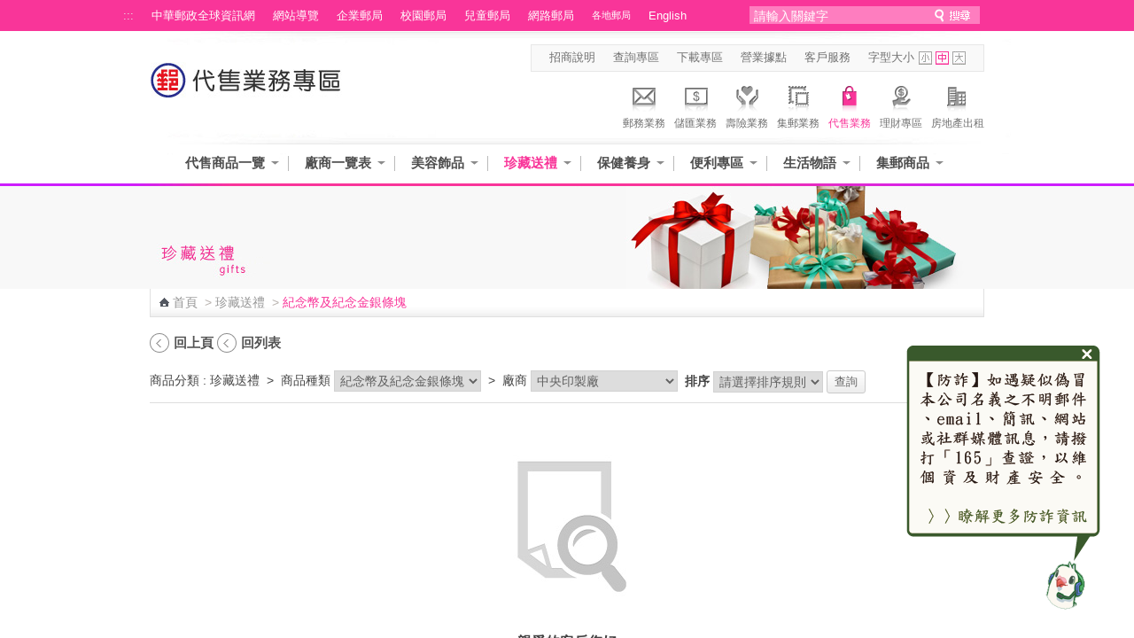

--- FILE ---
content_type: text/html;charset=UTF-8
request_url: http://www.post.gov.tw/post/internet/Agent/index2.jsp?ID=60401&product_mode_chg=content&ap_id=1933
body_size: 89508
content:







 




<!DOCTYPE html>
<html xmlns="http://www.w3.org/1999/xhtml" lang="zh-Hant">
<head id="html_head">


<meta http-equiv="X-UA-Compatible" content="IE=edge,chrome=1">
<link rel="SHORTCUT ICON" href="/post/internet/favicon.ico">



<script>

     if( self == top ){

          document.documentElement.style.display = "block" ;

     }

</script>



<meta http-equiv="Content-Type" content="text/html; charset=utf-8" />


	<meta name="viewport" content="width=device-width, initial-scale=1.0, user-scalable=yes">

<!-- InstanceBeginEditable name="doctitle" -->
<title>中華郵政全球資訊網-代售業務 - 紀念幣及紀念金銀條塊</title>
<!-- InstanceEndEditable -->
<link rel="stylesheet" type="text/css" href="css/reset.css" />
<link rel="stylesheet" type="text/css" href="css/slidebars.css" />
<link rel="stylesheet" type="text/css" href="css/sys_acckey.css" />
<link rel="stylesheet" type="text/css" href="css/external_stylesheet.css?v2" />
<link rel="stylesheet" type="text/css" href="css/fat_footer.css" />

<!--[if lte IE 7]>
	<link rel="stylesheet" type="text/css" href="css/external_stylesheet_oldIE.css" />
<![endif]-->

<!--
<script type="text/javascript" src="/post/internet/js/jquery-1.12.4.min.js"></script>
<script type="text/javascript" src="/post/internet/js/jquery-migrate-1.4.1.min.js"></script>
-->

<script type="text/javascript" src="/post/internet/js/jquery-3.6.0.min.js"></script>
<script type="text/javascript" src="/post/internet/js/jquery-migrate-3.4.0.min.js"></script>

<!-- Google tag (gtag.js) -->
<script async src="https://www.googletagmanager.com/gtag/js?id=G-227RNMEJEV"></script>
<script>
	window.dataLayer = window.dataLayer || [];
	function gtag(){dataLayer.push(arguments);}
	gtag('js', new Date());

	gtag('config', 'G-227RNMEJEV');
	gtag('config', 'UA-32790000-1');
</script>

<!-- Microsoft Clarity -->
<script type="text/javascript">
	(function(c,l,a,r,i,t,y){
		c[a]=c[a]||function(){(c[a].q=c[a].q||[]).push(arguments)};
		t=l.createElement(r);t.async=1;t.src="https://www.clarity.ms/tag/"+i;
		y=l.getElementsByTagName(r)[0];y.parentNode.insertBefore(t,y);
	})(window, document, "clarity", "script", "g59vjmu9no");
</script>

<link rel="stylesheet" type="text/css" href="css/List_Style.css" />
<link rel="stylesheet" type="text/css" href="css/Article_Style.css" />

<script type="text/javascript" src="js/jquery.easing.1.3.js"></script>
<script type="text/javascript" src="js/function.js"></script>
<script type="text/javascript" src="js/function_innerPage.js"></script>
<script type="text/javascript" src="js/hoverMenu.js"></script>

<noscript>
	<link rel="stylesheet" type="text/css" href="css/noscript.css" />
</noscript>

<!--大BANNER-->
	<link rel="stylesheet" type="text/css" href="css/global.css" />
	
	<script src="js/slides.min.jquery.js"></script>
	<script>
		$(function(){
			$('#slides').slides({
				preload: true,
				preloadImage: 'img/loading.gif',
				play: 5000,
				pause: 2500,
				hoverPause: true
			});
		});
	</script>
<!--大BANNER END-->


<!--大BANNER VER.2-->
<link rel="stylesheet" type="text/css" href="css/BigBannerVer2.css" />


<!--大BANNER VER.2 END-->

<!--廣告-->
<link type="text/css" rel="stylesheet" href="css/rcarousel.css" />
<!--廣告結束-->

<!--客戶服務選單-->
<link rel="stylesheet" type="text/css" href="css/drop_down_menu_jquery.css" />
<!--<script type="text/javascript" src="drop_down_menu_jquery.js"></script>-->
<!--客戶服務選單 end-->

<!--主選單下拉-->
<link rel="stylesheet" href="css/megamenu.css" type="text/css" media="screen" />
<script src="js/megamenu_Quick.js"></script><!-- Mega Menu Script -->
<!--[if lt IE 8]>
<link rel="stylesheet" type="text/css" href="css/megamenu_ie.css" />
<![endif]-->
<!--[if lt IE 7]>
<script src="js/IE7.js"></script>
<![endif]-->
<!--主選單下拉 END-->
<!--搜尋-->
<link rel="stylesheet" href="css/search_style.css" type="text/css" media="screen"/>
<!--搜尋 end-->

<!--左選單-->
<link rel="stylesheet" type="text/css" href="css/dcaccordion.css" />
<link rel="stylesheet" type="text/css" href="css/grey.css" />
<link rel="stylesheet" type="text/css" href="css/accordion_green.css" />
<link rel="stylesheet" type="text/css" href="css/accordion_related.css" />
<link rel="stylesheet" type="text/css" href="css/accordion_grey_gradient.css" />
<script type='text/javascript' src='js/jquery.cookie.js'></script>
<script type='text/javascript' src='js/jquery.hoverIntent.minified.js'></script>
<script type='text/javascript' src='js/jquery.dcjqaccordion.2.7.min.js'></script>
<!--左選單 END-->

<!--圖自動縮放-->
<script type='text/javascript' src='js/jquery.mu.image.resize.js'></script>
<script>
	$(function(){			
		$('.size-A').muImageResize({width: 115, height: 120});
		$('.size-B').muImageResize({width: 182, height: 167});
		$('.size-C').muImageResize({width: 70, height: 70});
		$('.size-D').muImageResize({width: 195, height: 129});
		$('.size-E').muImageResize({width: 105, height: 69});
		$('.size-F').muImageResize({width: 394, height: 258});
	});
</script>
<!--圖自動縮放 END-->

<!--內頁TAB-->
<script type="text/javascript" src="js/jquery.tools.min.js"></script>
<script type="text/javascript" src="js/nestedtabs.js"></script>
<link rel="stylesheet" type="text/css" href="css/nestedtabs.css" />
<script type="text/javascript">
$(document).ready(function($){
	$('#accordion-1').dcAccordion({
		eventType: 'click',
		autoClose: true,
		saveState: true,
		disableLink: true,
		speed: 'slow',
		showCount: false,
		autoExpand: true,
		cookie	: 'dcjq-accordion-1',
		classExpand	 : 'dcjq-current-parent'
	});	
	$('#accordion-2').dcAccordion({
		eventType: 'click',
		autoClose: true,
		saveState: true,
		disableLink: true,
		speed: 'slow',
		showCount: false,
		autoExpand: true,
		cookie	: 'dcjq-accordion-1',
		classExpand	 : 'dcjq-current-parent'
	});
	$('#accordion-Related').dcAccordion({
		eventType: 'click',
		autoClose: true,
		saveState: true,
		disableLink: true,
		speed: 'slow',
		showCount: false,
		autoExpand: true,
		cookie	: 'dcjq-accordion-1',
		classExpand	 : 'dcjq-current-parent'
	});	
	$('#accordion-grey_gradient').dcAccordion({
		eventType: 'click',
		autoClose: true,
		saveState: true,
		disableLink: true,
		speed: 'slow',
		showCount: false,
		autoExpand: true,
		cookie	: 'dcjq-accordion-1',
		classExpand	 : 'dcjq-current-parent'
	});
});
</script>
<!--內頁TAB END-->

<!--回到最上面-->
<link rel="stylesheet" media="screen,projection" href="css/ui.totop.css" />
<script src="js/jquery.ui.totop.js" type="text/javascript"></script>
<!--回到最上面 END-->

<!--浮動註明-->
<link rel="stylesheet" type="text/css" href="css/tooltips.css" />
<script type="text/javascript" src="js/jquery.hoverIntent.minified.js"></script>
<script type="text/javascript" src="js/jquery.dctooltip.1.0.js"></script>
<script type="text/JavaScript">
$(document).ready(function() {
	$('.tooltip-1').dcTooltip();
	$('#demo-2').dcTooltip({
    classWrapper: 'tooltip-2',
	distance: 10
    });
});
</script>
<!--浮動註明 END-->

<!--ColorBox-->
<link media="screen" rel="stylesheet" href="css/colorbox.css" />
<script src="js/jquery.colorbox.js"></script>
<script type='text/javascript'>
	$(document).ready(function(){
		//Examples of how to assign the ColorBox event to elements
		$("a[rel='example1']").colorbox({
                width:"90%"
		});
		$("a[rel='example1-1']").colorbox();
		$("a[rel='example2']").colorbox({transition:"fade"});
		$("a[rel='example3']").colorbox({transition:"none", width:"75%", height:"75%"});
		$("a[rel='example4']").colorbox({slideshow:true});
		$(".example5").colorbox();
		$(".example6").colorbox({iframe:true, innerWidth:425, innerHeight:344});
		$(".example7").colorbox({width:"80%", height:"80%", iframe:true});
		$(".example8").colorbox({width:"800", inline:true, href:"#inline_example1"});
		$(".example8-2").colorbox({width:"800", inline:true, href:"#inline_example2"});
		$(".example9").colorbox({
			onOpen:function(){ alert('onOpen: colorbox is about to open'); },
			onLoad:function(){ alert('onLoad: colorbox has started to load the targeted content'); },
			onComplete:function(){ alert('onComplete: colorbox has displayed the loaded content'); },
			onCleanup:function(){ alert('onCleanup: colorbox has begun the close process'); },
			onClosed:function(){ alert('onClosed: colorbox has completely closed'); }
		});
		
		//Example of preserving a JavaScript event for inline calls.
		$("#click").click(function(){ 
			$('#click').css({"background-color":"#f00", "color":"#fff", "cursor":"inherit"}).text("Open this window again and this message will still be here.");
			return false;
		});
	});
</script>
<!--ColorBox END-->	
<!--多圖版輪播 ver2-->
        <!-- jQuery Plugin scripts -->
        <script type="text/javascript" src="lib/js/external/jquery.mousewheel.min.js"></script>		
        <script type="text/javascript" src="lib/js/external/lightbox/jquery-lightbox/js/jquery.lightbox-0.5.pack.js"></script>
        
        <!-- Slider Kit scripts -->
        <script type="text/javascript" src="lib/js/sliderkit/jquery.sliderkit.1.9.2.pack.js"></script>

        <!-- Slider Kit launch -->
       
        
        <!-- Slider Kit styles -->
        <link rel="stylesheet" type="text/css" href="lib/css/sliderkit-core.css" media="screen, projection" />
        <link rel="stylesheet" type="text/css" href="lib/css/sliderkit-demos.css" media="screen, projection" />
        
        <!-- Slider Kit compatibility -->	
        <!--[if IE 6]><link rel="stylesheet" type="text/css" href="../lib/css/sliderkit-demos-ie6.css" /><![endif]-->
        <!--[if IE 7]><link rel="stylesheet" type="text/css" href="../lib/css/sliderkit-demos-ie7.css" /><![endif]-->
        <!--[if IE 8]><link rel="stylesheet" type="text/css" href="../lib/css/sliderkit-demos-ie8.css" /><![endif]-->

        <!-- Lightbox styles -->
        <link rel="stylesheet" type="text/css" href="lib/js/external/lightbox/jquery-lightbox/css/jquery.lightbox-0.5.css" media="screen, projection" />
<!--多圖版輪播 ver2 END-->
<!-- InstanceBeginEditable name="head" -->
<!-- InstanceEndEditable -->

<script type="text/javascript">
$(document).ready(function(){
	$("#btn-slide-1").click(function(){
		$("#slide-panel-1").slideToggle("slow");
		$(this).toggleClass("active"); return false;
	});
	$("#btn-slide-2").click(function(){
		$("#slide-panel-2").slideToggle("slow");
		$(this).toggleClass("active"); return false;
	});
});
</script>
<link rel="stylesheet" type="text/css" href="css/external_stylesheet_responsive.css?v2" media="screen" />	
</head>

<body class="coda-slider-no-js">
<a href="#accesskey-c" class="sr-only sr-only-focusable" title="跳到主要內容區塊" tabindex="1">跳到主要內容區塊</a>
    <div class="rwdheader">
        <a href="/post/internet/Agent/default.jsp" class="rwdlogo">中華郵政全球資訊網</a>
        <div class="rwdburger-wrapper">
            <div class="rwdburger rwdnav-toggle">
                <span></span>
                <span></span>
                <span></span>
                <span></span>
            </div>
        </div>
    </div>    
		<!--首頁-->
	<div canvas="container">
		<div id="Container" class="pageContainer">
			








 



	<!--Header-->	
	<script type="text/javascript" src="../js/SetFont.js"></script>
	<script type="text/javascript">
	function  checksearchkey()
	{
		var key = document.getElementById("searchkey").value ;
		
		if(key.split(' ').join('') != "")
		{
				return true ;
		}
		else
		{
				alert("請輸入關鍵字");
				return false ;
		}
	}
	
	</script>
	<div id="HeaderContainer">
		<div id="Header_1Container">
			<div id="Header_1">
			
				








 




						<div id="Header_VersionContainer">
							<ul id="Header_Version_Nav">
								<li class="acc-key">
									<a accesskey="U" id="accesskey-u" href="#accesskey-u" title="上方區塊">:::</a>
								</li>
								<li>
									<a href="http://www.post.gov.tw/post/internet/Group/" title="中華郵政全球資訊網">中華郵政全球資訊網</a>
								</li>
								<li>
									<a href="sitemap.jsp" title="網站導覽">網站導覽</a>
								</li>
								<li>
									<a href="https://subservices.post.gov.tw/post/internet/S_company/" title="企業郵局">企業郵局</a>
								</li>
								<li>
									<a href="https://subservices.post.gov.tw/post/internet/School/" title="校園郵局">校園郵局</a>
								</li>
								<li>
									<a href="https://subservices.post.gov.tw/post/internet/Child/" title="兒童郵局">兒童郵局</a>
								</li>
								<li>
									<a href="https://ipost.post.gov.tw/" target="_blank" title="網路郵局(另開新視窗)">網路郵局</a>
								</li>
								<li>
									<ul class="navigation_3">									
										<li><a class="ServiceDropHeader" href="http://www.post.gov.tw/post/internet/Group/index.jsp?ID=109" title="各地郵局">各地郵局</a>
											<ul>											
											
												<li><a href="https://subservices.post.gov.tw/post/internet/Q_localpost/default.jsp?ID=1202" title="基隆郵局">基隆郵局</a></li>
											
												<li><a href="https://subservices.post.gov.tw/post/internet/Q_localpost/default.jsp?ID=1201" title="臺北郵局">臺北郵局</a></li>
											
												<li><a href="https://subservices.post.gov.tw/post/internet/Q_localpost/default.jsp?ID=1221" title="板橋郵局">板橋郵局</a></li>
											
												<li><a href="https://subservices.post.gov.tw/post/internet/Q_localpost/default.jsp?ID=1223" title="三重郵局">三重郵局</a></li>
											
												<li><a href="https://subservices.post.gov.tw/post/internet/Q_localpost/default.jsp?ID=1213" title="桃園郵局">桃園郵局</a></li>
											
												<li><a href="https://subservices.post.gov.tw/post/internet/Q_localpost/default.jsp?ID=1207" title="新竹郵局">新竹郵局</a></li>
											
												<li><a href="https://subservices.post.gov.tw/post/internet/Q_localpost/default.jsp?ID=1219" title="苗栗郵局">苗栗郵局</a></li>
											
												<li><a href="https://subservices.post.gov.tw/post/internet/Q_localpost/default.jsp?ID=1203" title="臺中郵局">臺中郵局</a></li>
											
												<li><a href="https://subservices.post.gov.tw/post/internet/Q_localpost/default.jsp?ID=1209" title="彰化郵局">彰化郵局</a></li>
											
												<li><a href="https://subservices.post.gov.tw/post/internet/Q_localpost/default.jsp?ID=1220" title="雲林郵局">雲林郵局</a></li>
											
												<li><a href="https://subservices.post.gov.tw/post/internet/Q_localpost/default.jsp?ID=1206" title="嘉義郵局">嘉義郵局</a></li>
											
												<li><a href="https://subservices.post.gov.tw/post/internet/Q_localpost/default.jsp?ID=1222" title="南投郵局">南投郵局</a></li>
											
												<li><a href="https://subservices.post.gov.tw/post/internet/Q_localpost/default.jsp?ID=1204" title="臺南郵局">臺南郵局</a></li>
											
												<li><a href="https://subservices.post.gov.tw/post/internet/Q_localpost/default.jsp?ID=1205" title="高雄郵局">高雄郵局</a></li>
											
												<li><a href="https://subservices.post.gov.tw/post/internet/Q_localpost/default.jsp?ID=1208" title="屏東郵局">屏東郵局</a></li>
											
												<li><a href="https://subservices.post.gov.tw/post/internet/Q_localpost/default.jsp?ID=1212" title="宜蘭郵局">宜蘭郵局</a></li>
											
												<li><a href="https://subservices.post.gov.tw/post/internet/Q_localpost/default.jsp?ID=1210" title="花蓮郵局">花蓮郵局</a></li>
											
												<li><a href="https://subservices.post.gov.tw/post/internet/Q_localpost/default.jsp?ID=1217" title="臺東郵局">臺東郵局</a></li>
											
												<li><a href="https://subservices.post.gov.tw/post/internet/Q_localpost/default.jsp?ID=1216" title="澎湖郵局">澎湖郵局</a></li>
																						
											</ul>										
											<div class="clear"></div>
										</li>
									</ul>
								</li>
								<li>
									<a href="http://www.post.gov.tw/post/internet/U_english2/" title="English">English</a>
								</li>
							</ul>				
							<div class="Header_Version_right"></div>
						</div>
						
<script type="text/javascript">	

//讓各地郵局被 foucus & blur 時開關子選單
$(document).ready(function() {
	//各地郵局 foucus 時開啟
    $('#Header_VersionContainer').find("a[class='ServiceDropHeader']").on("focus",function(){
    	$(this).next("ul").slideToggle();
		$(this).next("ul").addClass("slideOn");
    });
	//不是各地郵局 foucus 時關閉
	$('#Header_VersionContainer').find("a").not(".navigation_3 a").on("focus",function(){
    	var thatA = $('#Header_VersionContainer').find("a[class='ServiceDropHeader']");
		if($(this).hasClass("ServiceDropHeader")==false){
		    if(thatA.next("ul").hasClass("slideOn")){
		    	thatA.next("ul").slideToggle();
		    	thatA.next("ul").removeClass("slideOn");
		    }
		}
		//協助關閉搜尋範圍
		/*
		var dropDown = $("#SearchContainer_inner").find("ul[class='sb_dropdown']");
		if(dropDown.css("display")=="block"){
		    dropDown.toggle();
		}
		*/
    });
});
</script>
							
				<div id="SearchContainer_inner">				

					<form id="ui_element" class="sb_wrapper" action="/post/internet/postSearch/postG.jsp" method="get" target="_blank" onsubmit="return checksearchkey()">
						<p>							
							<input type="hidden" name="cx" value="007892029087960120634:yve6z3nadrx"/>
							<input name= "q" id="searchkey" title="請輸入關鍵字" class="sb_input" type="text" size="24" value="請輸入關鍵字" accesskey="S"  onFocus="this.value=''" />
							<input class="sb_search" type="submit" value="" title="送出關鍵字查詢"/>
						</p>
						
						
					</form>							
				</div>
				
			</div>					
		</div>
		<div id="Header_2Container">
			<div id="Header_2">
				<div id="LogoContainer">
					<div id="Logo">
						<h1>
							<a href="http://www.post.gov.tw/post/internet/Agent/default.jsp" title="回代售專區首頁"><img src="images/Logo.jpg" alt="代售專區首頁" border="0" /></a>
						</h1>
					</div>
				</div>
				<div id="HeaderNavContainer">
					<div id="HeaderNav_Nav"> 
						<a href="http://www.post.gov.tw/post/internet/Agent/index.jsp?ID=697" title="招商說明"  target="_self">招商說明</a>
<a href="http://www.post.gov.tw/post/internet/SearchZone/default.jsp?ID=13" title="查詢專區"  target="_self">查詢專區</a>
<a href="http://www.post.gov.tw/post/internet/SearchZone/default.jsp?ID=13" title="下載專區"  target="_self">下載專區</a>
<a href="http://www.post.gov.tw/post/internet/I_location/default.jsp?ID=19" title="營業據點"  target="_self">營業據點</a>
<a href="http://www.post.gov.tw/post/internet/Customer_service/default.jsp" title="客戶服務"  target="_self">客戶服務</a>
	
					</div>
						

					





 



	<script>	
		$(document).ready(function() {
			SetFont('1em', 'MainContentInner');
		});  	
	</script>	
	

						
							<div id="FontSizeContainer"> <a class="Header">字型大小</a> 
							<a id="FontSizeContainer_S" class="Icon Icon_S" href="javascript:SetFont('0.8em', 'MainContentInner');" title="字型小" aria-pressed="false">字型小</a> 
							<a id="FontSizeContainer_M" class="Icon Icon_M current" href="javascript:SetFont('1em', 'MainContentInner');" title="字型中" aria-pressed="true">字型中</a> 
							<a id="FontSizeContainer_L" class="Icon Icon_L" href="javascript:SetFont('1.2em', 'MainContentInner');" title="字型大" aria-pressed="false">字型大</a> 
							<noscript>							
							<!--您的瀏覽器似乎不支援JavaScript語法，但沒關係，這裡的JavaScript語法並不會影響到內容的陳述， 如需要選擇字級大小，IE6請利用鍵盤按住ALT鍵 + V → X → (G)最大(L)較大(M)中(S)較小(A)小，來選擇適合您的文字大小， 而IE7或Firefox瀏覽器則可利用鍵盤 Ctrl + (+)放大 (-)縮小來改變字型大小。-->							
							<br/>您的瀏覽器不支援JavaScript語法。<br/>請使用瀏覽器之字型縮放功能來縮放字型。							
							</noscript>
							
							</div>
					
					<!--首頁上方分享區塊-->
						








 




							
							
							
					<!--首頁上方分享區塊-->
				</div>
				
						<!--上方主選單-八大業務-->	
						





 
						
	<div id="ServiceLinksContainer">
		<div id="ServiceLinks">
			<ul>
				<li class="MailActive "> <a href="http://www.post.gov.tw/post/internet/Postal/" title="郵務業務"><p class="img"></p>郵務業務</a> </li>
				<li class="Saving "> <a href="http://www.post.gov.tw/post/internet/B_saving/" title="儲匯業務"><p class="img"></p>儲匯業務</a> </li>
				<li class="Insurance "> <a href="http://www.post.gov.tw/post/internet/Insurance/" title="壽險業務"><p class="img"></p>壽險業務</a> </li>
				<li class="Stamp "> <a href="http://www.post.gov.tw/post/internet/Philately/" title="集郵業務"><p class="img"></p>集郵業務</a> </li>
				
				<li class="Product current"> <a href="http://www.post.gov.tw/post/internet/Agent/" title="代售業務"><p class="img"></p>代售業務</a> </li>
				<!--<li class="Fund "> <a href="Bonds/" title="公債業務"><p class="img"></p>公債業務</a> </li>-->
				<!--<li class="SellFund "> <a href="Fund/" title="代銷基金"><p class="img"></p>代銷基金</a> </li>-->
				<li class="Investment "> <a href="http://www.post.gov.tw/post/internet/Finances/" title="理財專區"><p class="img"></p>理財專區</a> </li>
				<li class="RealEstate "> <a href="http://www.post.gov.tw/post/internet/Real_estate/index.jsp?ID=904" title="房地產出租"><p class="img"></p>房地產出租</a> </li>
			</ul>
		</div>
	</div>

	

	
						<!--上方主選單-八大業務-->	
				
			</div>					
		</div>
		<div class="CLR">
			<!---->
		</div>
		
		
		
		<div id="Header_3Container">
			<div id="Header_3">
				<div id="MainMenuContainer">
					
					<!-- 上方選單起始處-->
			
					









 




	
	









 



<script>
	
	//主選單下拉
	$(document).ready(function($){
		var item_count = 3 ;
		var page_now_pos = 0;
        //重新整理
        //計算目前位置 
        
        
        var page_now_pos_temp = 0;
        var page_init_pos = new Array();
		page_init_pos[0]=0;
		var temp_page =1;
		var temp_page_length = 0;
		var megamenu_container_width = 900 ;
		var page_item_first = new Array(); //記錄每頁第一個元素的編號
		page_item_first[0]=0;
		for(ii=0;ii<50;ii++){
			if(document.getElementById('mega_item_'+ii)){
				//$('#mega_item_' + ii).find('a').css('color','#4e4e4e');
				//$('#mega_item_' + ii).css('float','left');
				$('#mega_item_' + ii).find('span').css('float','left');
				$('#mega_item_' + ii).find('a').css('float','left');
				temp_page_length = temp_page_length*1 + ($('#mega_item_'+ii).width()*1+50);
				$('#mega_item_'+ii).attr('data-temp-page-length',temp_page_length);
				//alert(temp_page_length);
				if(temp_page_length>megamenu_container_width){
					temp_page_length = ($('#mega_item_'+ii).width()*1+50);
					page_item_first[temp_page] = ii;
					temp_page ++;
				}
			}
			else{
				break;
			}
		}
		var this_page = 0;
		item_num = temp_page;
		temp_page = 1 ;
		temp_page_length=0;
		for(ii=0;ii<50;ii++){
			if(document.getElementById('mega_item_'+ii)){
				temp_page_length = temp_page_length*1 + ($('#mega_item_'+ii).width()*1+50);
				//alert(temp_page_length);
				if(temp_page_length>megamenu_container_width){
					if(temp_page>0){
						page_init_pos[temp_page]=(page_init_pos[temp_page-1]*1)+temp_page_length*1-($('#mega_item_'+ii).width()*1+50);
					}
					else{
						page_init_pos[temp_page]=temp_page_length-($('#mega_item_'+ii).width()*1+50);
					}
					temp_page_length = ($('#mega_item_'+ii).width()*1+50);
					page_now_pos_temp = page_init_pos[temp_page];
					temp_page ++;
				}

				if(ii==item_count){
				 page_now_pos = page_now_pos_temp;
				 this_page = temp_page-1;
				}
				
			}
			else{
				break;
			}
		}

		if(6==1){
			var this_page = Math.floor(item_count/4);
			page_now_pos = megamenu_container_width * this_page;
			for(ii=(this_page+1)*4;ii<50;ii++){
				if(document.getElementById('mega_item_'+ii)){
					$('#mega_item_'+ii).css('display','none');
				}
			}
		}
		else if(50!='50'){
			if(megamenu_container_width>610){
				//將下一頁之後的元素全部隱藏
				if(this_page<temp_page-1){
				for(ii=page_item_first[this_page+1];ii<50;ii++){
					if(document.getElementById('mega_item_'+ii)){
						$('#mega_item_'+ii).css('display','none');
					}
				}
				}
			}
		}
		
                
		$('.megamenu').megaMenuReloaded({
			menu_speed_show : 0, // Time (in milliseconds) to show a drop down
			menu_speed_hide : 0, // Time (in milliseconds) to hide a drop down
			menu_speed_delay : 200, // Time (in milliseconds) before showing a drop down
			menu_effect : 'open_close_fade', // Drop down effect, choose between 'hover_fade', 'hover_slide', 'click_fade', 'click_slide', 'open_close_fade', 'open_close_slide'
			menu_click_outside : 1, // Clicks outside the drop down close it (1 = true, 0 = false)
			menu_show_onload : 0, // Drop down to show on page load (type the number of the drop down, 0 for none)
			menubar_trigger : 0 // Show the mnu trigger (button to show / hide the menu bar), only for the fixed version of the menu (1 = show, 0 = hide)
		});
		$("#megamenu_tabs_01, #megamenu_tabs_02").megaMenuTabs();
		$('#megamenu_form').ajaxForm({target:'#alert'}); 
		
		
                  
        $(".megamenu").simplecarousel({
			items: item_num // Number of slides of the menu bar
		});
		if(50!='50') $('#megabar').css('marginLeft',-page_now_pos);
		/*
        $('#megabar').animate({
					marginLeft : -page_now_pos
				},0);
		*/
		
		//隱藏上方選單左右箭頭
		if(item_num>1){			
			
		}else{
			$(".megamenu_carousel_next").hide();
			$(".megamenu_carousel_prev").hide();
		}
	});
	//主選單下拉 end
		
	$(function(){
		
		
	});
	

var Backflag = false;

function keyFunction() {
	// 若不加第二個條件，會印出兩次警告視窗
	// 一次是按 Shift，第二次是按其他鍵
	if ((event.shiftKey) && (event.keyCode!=16))	{
		//alert("Shift + "+event.keyCode);
		Backflag = true;
	}else{
		Backflag = false;
	}
}
document.onkeydown=keyFunction;

var last_count = 3;
var marginLeft_n = 610;
var f_count = -1;
var marginLeft_b = -610;

function xxx2(page_now_pos, this_count, e){
	var carouselWidth = $('.carousel-frame').width();
	if(carouselWidth>610){
		if(e.keyCode=='9' && !e.shiftKey){
			if($('#mega_item_'+(this_count*1.0+1))){
				var widthDiff = carouselWidth - $('#mega_item_'+(this_count*1.0+1)).attr('data-temp-page-length')
				if(widthDiff<0){
					e.preventDefault ? e.preventDefault() : (e.returnValue = false);//停止默認的 tab 行為
					//計算應該要捲多長
					var moveLength = 0;
					for(ii=0;ii<=this_count+1;ii++){
						//過去所有
						if($('#mega_item_'+ii)){
							if($('#mega_item_'+ii).attr('data-temp-page-length')>900)
								moveLength += $('#mega_item_'+(ii-1)).attr('data-temp-page-length')*1.0;
						}
					}
					//向後捲動
					//把後面項目顯示打開
					for(ii=0;ii<50;ii++)
					{
						if($('#mega_item_'+ii))
						{
							$('#mega_item_'+ii).css('display','inline');
						}
					}
					//拖動整個區塊往前
					$('#megabar').animate({marginLeft: -1 * moveLength}, 600);
					$('#mega_item_a_'+(this_count*1.0+1)).focus();
					//隱藏後面超過的部分
					var hiddenFlag=false;
					for(ii=(this_count*1.0+2);ii<50;ii++)
					{
						if($('#mega_item_'+ii))
						{
							if(carouselWidth - $('#mega_item_'+ii).attr('data-temp-page-length')<0)
							{
								hiddenFlag = true;
							}
							//if(hiddenFlag) $('#mega_item_'+ii).css('display','none');
						}
					}
				}
			}
		}
		//往回捲
		if(e.keyCode=='9' && e.shiftKey){
			if(this_count>0){
				var widthDiff = carouselWidth - $('#mega_item_'+this_count).attr('data-temp-page-length');
				if(widthDiff<0){
					$('#megabar').animate({marginLeft: $('#megabar').css('marginLeft').replace('px','')*1.0 + 1 * $('#mega_item_'+(this_count-1)).attr('data-temp-page-length')}, 600);
					//隱藏後面超過的部分
					if(carouselWidth>610){
						for(ii=(this_count*1.0);ii<50;ii++)
						{
							if($('#mega_item_'+ii))
							{
									$('#mega_item_'+ii).css('display','none');
							}
						}
					}
				}
			}
		}
		return;
	}
	if(e.keyCode=='9'){
	last_count = parseInt(document.getElementById('T1').value);
	marginLeft_n = parseInt(document.getElementById('T2').value);
	f_count = parseInt(document.getElementById('T3').value);
	marginLeft_b = parseInt(document.getElementById('T4').value);
	
	//alert("this_count=>"+this_count);
	//向前走
	if(last_count == this_count && !Backflag){
	
		//alert("last_count=>"+last_count);
		//alert("marginLeft_n=>"+marginLeft_n);
		//alert("f_count=>"+f_count);
		//alert("marginLeft_b=>"+marginLeft_b);
		
		//alert("xx=>"+parseInt(document.getElementById('T1').value));
		//alert("xx=>"+parseInt(document.getElementById('T2').value));
		//alert("xx=>"+parseInt(document.getElementById('T3').value));
		//alert("xx=>"+parseInt(document.getElementById('T4').value));		
	
		vflag=false;
		//alert('go');		
		//alert("marginLeft_n=>"+marginLeft_n);
		
		$('#megabar').css('marginLeft',- marginLeft_n);	
		last_count+=4;
		marginLeft_n+=610;		
		marginLeft_b+=610;
		f_count+=4;
		//alert("marginLeft_n=>"+marginLeft_n);
		
		document.getElementById('T1').value=last_count;
		document.getElementById('T2').value=marginLeft_n;
		document.getElementById('T3').value=f_count;
		document.getElementById('T4').value=marginLeft_b;			
		
		var focus_ii=0;
		var focus_id = 0;
		for(ii=this_count+1 ;ii<this_count+5; ii++){
			//打開			
			//alert("ii=>"+ii);
			
			if(document.getElementById('mega_item_'+ii)){
				$('#mega_item_'+ii).css('display','');
				if(focus_ii==0){				
					focus_id = ii;					
					focus_ii++;
				}
			}
		}	
		
		if(focus_id!=0){
			//alert("focus_id=>"+focus_id);
			document.getElementById('mega_item_a_'+focus_id).focus();
		}
	}	
	
	//向後走, 不為第一個
	if(f_count == this_count && this_count!=0 && Backflag){
	
		//Backflag = false;
		//alert('back');	
		//alert('marginLeft_b'+marginLeft_b);
	
		$('#megabar').css('marginLeft', -marginLeft_b);	
		last_count -= 4;
		marginLeft_n-=610;		
		marginLeft_b-=610;
		f_count -= 4;
		
		document.getElementById('T1').value=last_count;
		document.getElementById('T2').value=marginLeft_n;
		document.getElementById('T3').value=f_count;
		document.getElementById('T4').value=marginLeft_b;			
		
		var focus_ii=0;
		var focus_id = 0;
		for(ii=(this_count-1)+1 ;ii<(this_count-1)+5; ii++){
			//打開			
			//alert("ii=>"+ii);			
			if(document.getElementById('mega_item_'+ii)){
				$('#mega_item_'+ii).css('display','');
				//if(focus_ii==0){	
					//focus_id = ii;					
					//focus_ii++;
				//}
			}
		}
		focus_id -= 4;
	
		//if(focus_id!=0){
			//alert("focus_id=>"+this_count);
			document.getElementById('mega_item_a_'+this_count).focus();
		//}	
	
	
	}		
	
/*
var last_count = 3;
var marginLeft_n = 610;

var f_count = 0;
var marginLeft_b = -610;
*/	
	

	
	return false
	}
}
</script>
<!-- 上面選單 -->
<!-- hidden -->
<input type="hidden" id="T1" value="3">
<input type="hidden" id="T2" value="610">
<input type="hidden" id="T3" value="-1">
<input type="hidden" id="T4" value="-610">

<div class="megamenu_container_main"  data-templete="1_Quick" style="position: relative;">
<span class="megamenu_carousel_prev" title="上一頁" style="left:0px;top:19px;" tabindex="0"></span>
<div class="megamenu_container"><!-- Begin Mega Menu Container -->
	
	
	
	<ul class="megamenu" id="megabar"><!-- Begin Mega Menu -->
	   
		<li id='mega_item_0' style='float:left;' ><span class='drop'>
<a  onkeydown='xxx2(200,0,event);' id='mega_item_a_0' href='..&#x2f;Agent&#x2f;index2.jsp&#x3f;ID&#x3d;60101' target='' title='&#x4ee3;&#x552e;&#x5546;&#x54c1;&#x4e00;&#x89bd;'>&#x4ee3;&#x552e;&#x5546;&#x54c1;&#x4e00;&#x89bd;</a></span>
<div class='megamenu_fullwidth'>
<div class='megamenu_scroller_container'>
		<div class='megamenu_scroll_area'>
			<ul id='dropCont601'>
			</ul>
		</div>
</div>
</div>
</li>
<li id='mega_item_1' style='float:left;' ><span class='drop'>
<a  onkeydown='xxx2(200,1,event);' id='mega_item_a_1' href='..&#x2f;Agent&#x2f;index2.jsp&#x3f;ID&#x3d;60201' target='' title='&#x5ee0;&#x5546;&#x4e00;&#x89bd;&#x8868;'>&#x5ee0;&#x5546;&#x4e00;&#x89bd;&#x8868;</a></span>
<div class='megamenu_fullwidth'>
<div class='megamenu_scroller_container'>
		<div class='megamenu_scroll_area'>
			<ul id='dropCont602'>
			</ul>
		</div>
</div>
</div>
</li>
<li id='mega_item_2' style='float:left;' ><span class='drop'>
<a  onkeydown='xxx2(200,2,event);' id='mega_item_a_2' href='..&#x2f;Agent&#x2f;index2.jsp&#x3f;ID&#x3d;60301' target='' title='&#x7f8e;&#x5bb9;&#x98fe;&#x54c1;'>&#x7f8e;&#x5bb9;&#x98fe;&#x54c1;</a></span>
<div class='megamenu_fullwidth'>
<div class='megamenu_scroller_container'>
		<div class='megamenu_scroll_area'>
			<ul id='dropCont603'>
			</ul>
		</div>
</div>
</div>
</li>
<li id='mega_item_3' style='float:left;' ><span class='drop'>
<a  onkeydown='xxx2(200,3,event);' id='mega_item_a_3' href='..&#x2f;Agent&#x2f;index2.jsp&#x3f;ID&#x3d;60401' class='current' target='' title='&#x73cd;&#x85cf;&#x9001;&#x79ae;'>&#x73cd;&#x85cf;&#x9001;&#x79ae;</a></span>
<div class='megamenu_fullwidth'>
<div class='megamenu_scroller_container'>
		<div class='megamenu_scroll_area'>
			<ul id='dropCont604'>
			</ul>
		</div>
</div>
</div>
</li>
<li id='mega_item_4' style='float:left;' ><span class='drop'>
<a  onkeydown='xxx2(200,4,event);' id='mega_item_a_4' href='..&#x2f;Agent&#x2f;index2.jsp&#x3f;ID&#x3d;60801' target='' title='&#x4fdd;&#x5065;&#x990a;&#x8eab;'>&#x4fdd;&#x5065;&#x990a;&#x8eab;</a></span>
<div class='megamenu_fullwidth'>
<div class='megamenu_scroller_container'>
		<div class='megamenu_scroll_area'>
			<ul id='dropCont608'>
			</ul>
		</div>
</div>
</div>
</li>
<li id='mega_item_5' style='float:left;' ><span class='drop'>
<a  onkeydown='xxx2(200,5,event);' id='mega_item_a_5' href='..&#x2f;Agent&#x2f;index2.jsp&#x3f;ID&#x3d;60501' target='' title='&#x4fbf;&#x5229;&#x5c08;&#x5340;'>&#x4fbf;&#x5229;&#x5c08;&#x5340;</a></span>
<div class='megamenu_fullwidth'>
<div class='megamenu_scroller_container'>
		<div class='megamenu_scroll_area'>
			<ul id='dropCont605'>
			</ul>
		</div>
</div>
</div>
</li>
<li id='mega_item_6' style='float:left;' ><span class='drop'>
<a  onkeydown='xxx2(200,6,event);' id='mega_item_a_6' href='..&#x2f;Agent&#x2f;index2.jsp&#x3f;ID&#x3d;60601' target='' title='&#x751f;&#x6d3b;&#x7269;&#x8a9e;'>&#x751f;&#x6d3b;&#x7269;&#x8a9e;</a></span>
<div class='megamenu_fullwidth'>
<div class='megamenu_scroller_container'>
		<div class='megamenu_scroll_area'>
			<ul id='dropCont606'>
			</ul>
		</div>
</div>
</div>
</li>
<li id='mega_item_7' style='float:left;' ><span class='drop'>
<a  onkeydown='xxx2(200,7,event);' id='mega_item_a_7' href='..&#x2f;Agent&#x2f;index2.jsp&#x3f;ID&#x3d;60701' target='' title='&#x96c6;&#x90f5;&#x5546;&#x54c1;'>&#x96c6;&#x90f5;&#x5546;&#x54c1;</a></span>
<div class='megamenu_fullwidth'>
<div class='megamenu_scroller_container'>
		<div class='megamenu_scroll_area'>
			<ul id='dropCont607'>
			</ul>
		</div>
</div>
</div>
</li>


		<!--需要不能刪掉-->
		<li class="Last"><span class="nodrop"></span><!-- Begin Item -->
			<div class="megamenu_fullwidth"><!-- Begin Item Container -->
				<div class="megamenu_scroller_container"><!-- Begin Scroller Container -->
					<div class="megamenu_scroll_area"><!-- Begin Scrolling Area -->
					</div><!-- End Scrolling Area -->
				</div><!-- End Scroller Container -->
			</div><!-- End Item Container -->
		</li><!-- End Item -->
		<!--需要不能刪掉 END-->		
	</ul><!-- End Mega Menu -->
</div><!-- End Mega Menu Container -->	
<!-- 上面選單 -->
<span class="megamenu_carousel_next" title="下一頁" style="left:915px;z-index:10;top:19px;" tabindex="0"></span>
</div>


<SCRIPT>
var stru_templates_23_flag = true;
function stru_templates_23(){
	if(stru_templates_23_flag){
	//alert("建立選單 S");
	
		var dropCont601 = document.getElementById("dropCont601");
		
		var Str601 = "<li class='SubNav'><a class='SubNavHeader' href='..&#x2f;Agent&#x2f;index2.jsp&#x3f;ID&#x3d;60101' target='_self' title='&#x4e00;&#x822c;&#x4ee3;&#x552e;&#x5546;&#x54c1;'>&#x4e00;&#x822c;&#x4ee3;&#x552e;&#x5546;&#x54c1;</a></li><li class='SubNav'><a class='SubNavHeader' href='..&#x2f;Agent&#x2f;index2.jsp&#x3f;ID&#x3d;60102' target='_self' title='&#x4e00;&#x822c;&#x512a;&#x60e0;&#x5546;&#x54c1;'>&#x4e00;&#x822c;&#x512a;&#x60e0;&#x5546;&#x54c1;</a></li><li class='SubNav'><a class='SubNavHeader' href='..&#x2f;Agent&#x2f;index2.jsp&#x3f;ID&#x3d;60103' target='_self' title='&#x96c6;&#x90f5;&#x4ee3;&#x552e;&#x5546;&#x54c1;'>&#x96c6;&#x90f5;&#x4ee3;&#x552e;&#x5546;&#x54c1;</a></li>";
		
		dropCont601.innerHTML = Str601;
		
		
		var dropCont602 = document.getElementById("dropCont602");
		
		var Str602 = "<li class='SubNav'><a class='SubNavHeader' href='..&#x2f;Agent&#x2f;index2.jsp&#x3f;ID&#x3d;60201' target='_self' title='&#x4e00;&#x822c;&#x4ee3;&#x552e;&#x5546;&#x54c1;'>&#x4e00;&#x822c;&#x4ee3;&#x552e;&#x5546;&#x54c1;</a></li><li class='SubNav'><a class='SubNavHeader' href='..&#x2f;Agent&#x2f;index2.jsp&#x3f;ID&#x3d;60202' target='_self' title='&#x96c6;&#x90f5;&#x4ee3;&#x552e;&#x5546;&#x54c1;'>&#x96c6;&#x90f5;&#x4ee3;&#x552e;&#x5546;&#x54c1;</a></li>";
		
		dropCont602.innerHTML = Str602;
		
		
		var dropCont603 = document.getElementById("dropCont603");
		
		var Str603 = "<li class='SubNav'><a class='SubNavHeader' href='..&#x2f;Agent&#x2f;index2.jsp&#x3f;ID&#x3d;60301' target='_self' title='&#x7f8e;&#x5bb9;&#x5546;&#x54c1;'>&#x7f8e;&#x5bb9;&#x5546;&#x54c1;</a></li>";
		
		dropCont603.innerHTML = Str603;
		
		
		var dropCont604 = document.getElementById("dropCont604");
		
		var Str604 = "<li class='SubNav'><a class='SubNavHeader' href='..&#x2f;Agent&#x2f;index2.jsp&#x3f;ID&#x3d;60401' target='_self' title='&#x7d00;&#x5ff5;&#x5e63;&#x53ca;&#x7d00;&#x5ff5;&#x91d1;&#x9280;&#x689d;&#x584a;'>&#x7d00;&#x5ff5;&#x5e63;&#x53ca;&#x7d00;&#x5ff5;&#x91d1;&#x9280;&#x689d;&#x584a;</a></li><li class='SubNav'><a class='SubNavHeader' href='..&#x2f;Agent&#x2f;index2.jsp&#x3f;ID&#x3d;60403' target='_self' title='&#x9632;&#x7646;&#x7d00;&#x5ff5;&#x7968;'>&#x9632;&#x7646;&#x7d00;&#x5ff5;&#x7968;</a></li><li class='SubNav'><a class='SubNavHeader' href='..&#x2f;Agent&#x2f;index2.jsp&#x3f;ID&#x3d;60402' target='_self' title='&#x5e74;&#x7bc0;&#x4f34;&#x624b;&#x79ae;'>&#x5e74;&#x7bc0;&#x4f34;&#x624b;&#x79ae;</a></li><li class='SubNav'><a class='SubNavHeader' href='..&#x2f;Agent&#x2f;index2.jsp&#x3f;ID&#x3d;1752026554377' target='_self' title='&#x85dd;&#x8853;&#x79ae;&#x54c1;'>&#x85dd;&#x8853;&#x79ae;&#x54c1;</a></li><li class='SubNav'><a class='SubNavHeader' href='..&#x2f;Agent&#x2f;index2.jsp&#x3f;ID&#x3d;1564448801812' target='_self' title='&#x670d;&#x98fe;&#x53ca;&#x98fe;&#x54c1;'>&#x670d;&#x98fe;&#x53ca;&#x98fe;&#x54c1;</a></li>";
		
		dropCont604.innerHTML = Str604;
		
		
		var dropCont608 = document.getElementById("dropCont608");
		
		var Str608 = "<li class='SubNav'><a class='SubNavHeader' href='..&#x2f;Agent&#x2f;index2.jsp&#x3f;ID&#x3d;60801' target='_self' title='&#x4fdd;&#x5065;&#x98df;&#x54c1;'>&#x4fdd;&#x5065;&#x98df;&#x54c1;</a></li><li class='SubNav'><a class='SubNavHeader' href='..&#x2f;Agent&#x2f;index2.jsp&#x3f;ID&#x3d;60802' target='_self' title='&#x4fdd;&#x5065;&#x98f2;&#x28;&#x6cb9;&#x29;&#x54c1;'>&#x4fdd;&#x5065;&#x98f2;&#x28;&#x6cb9;&#x29;&#x54c1;</a></li>";
		
		dropCont608.innerHTML = Str608;
		
		
		var dropCont605 = document.getElementById("dropCont605");
		
		var Str605 = "<li class='SubNav'><a class='SubNavHeader' href='..&#x2f;Agent&#x2f;index2.jsp&#x3f;ID&#x3d;60501' target='_self' title='&#x5370;&#x82b1;&#x7a05;&#x7968;'>&#x5370;&#x82b1;&#x7a05;&#x7968;</a></li>";
		
		dropCont605.innerHTML = Str605;
		
		
		var dropCont606 = document.getElementById("dropCont606");
		
		var Str606 = "<li class='SubNav'><a class='SubNavHeader' href='..&#x2f;Agent&#x2f;index2.jsp&#x3f;ID&#x3d;60601' target='_self' title='&#x751f;&#x6d3b;&#x7528;&#x54c1;'>&#x751f;&#x6d3b;&#x7528;&#x54c1;</a></li><li class='SubNav'><a class='SubNavHeader' href='..&#x2f;Agent&#x2f;index2.jsp&#x3f;ID&#x3d;60602' target='_self' title='&#x7c73;&#x7522;&#x54c1;'>&#x7c73;&#x7522;&#x54c1;</a></li><li class='SubNav'><a class='SubNavHeader' href='..&#x2f;Agent&#x2f;index2.jsp&#x3f;ID&#x3d;60603' target='_self' title='&#x9152;&#x985e;&#x5546;&#x54c1;'>&#x9152;&#x985e;&#x5546;&#x54c1;</a></li>";
		
		dropCont606.innerHTML = Str606;
		
		
		var dropCont607 = document.getElementById("dropCont607");
		
		var Str607 = "<li class='SubNav'><a class='SubNavHeader' href='..&#x2f;Agent&#x2f;index2.jsp&#x3f;ID&#x3d;60701' target='_self' title='&#x570b;&#x5167;&#x96c6;&#x90f5;&#x4ee3;&#x552e;&#x5546;&#x54c1;'>&#x570b;&#x5167;&#x96c6;&#x90f5;&#x4ee3;&#x552e;&#x5546;&#x54c1;</a></li><li class='SubNav'><a class='SubNavHeader' href='..&#x2f;Agent&#x2f;index2.jsp&#x3f;ID&#x3d;60702' target='_self' title='&#x4ee3;&#x7406;&#x570b;&#x5916;&#x90f5;&#x653f;&#x96c6;&#x90f5;&#x5546;&#x54c1;'>&#x4ee3;&#x7406;&#x570b;&#x5916;&#x90f5;&#x653f;&#x96c6;&#x90f5;&#x5546;&#x54c1;</a></li>";
		
		dropCont607.innerHTML = Str607;
		
			
	//dropCont101.innerHTML = Str;
	stru_templates_23_flag = false
	//alert("建立選單 E");
	}
}


					$(document).ready(function() {
						stru_templates_23();
					});  


</SCRIPT>






							
					<!-- 上方選單結束處-->
				
				</div>
				
				
			</div>					
		</div>
		
	</div>			
	
	
	<!--Header End-->
	
			
			<div class="CLR">
				<!---->
			</div>

			
			<!--MainContent-->
            <!-- InstanceBeginEditable name="EditRegion1" -->

			
			








 




<!--上方視覺圖-->
<div class="HeaderGraphic_4">
	<div class="Graphic">
		<img src="https://www.post.gov.tw/post/FileCenter/post_ww2/ad&#x2f;ad_image&#x2f;pic_1370250886734.jpg" alt="&#x73cd;&#x85cf;&#x9001;&#x79ae;" border="0" />
	</div>
</div>
<!--上方視覺圖 END-->
			
			<div id="MainContentContainer">
				<div id="MainContentInner">
					
							<div id='Breadcrumbs'> <p><span><a class='HomeBTN' href='../Agent/default.jsp' title='首頁'>首頁</a></span> &nbsp;&gt;&nbsp;<span><a  href='../Agent/index2.jsp?ID=60401' title='珍藏送禮'>珍藏送禮</a></span> &nbsp;&gt;&nbsp;<span class='current'>紀念幣及紀念金銀條塊</span></p> </div>
							<div class="acc-key"><a accesskey="C" id="accesskey-c" href="#accesskey-c" title="中間區塊">:::</a></div>
							<!--主內容-->
							<div id="MainContainer_Fullwidth">       
								<div id="Main_Fullwidth">
									<div id="ContentsContainer">
										<div id="Contents">
											
											
											







 




											
											










 





		<div class="BackToPrev">
			<a href="javascript:history.back()">回上頁</a>
			<a href="index2.jsp?ID=60401">回列表</a>
			<noscript>>若Javascript不支援時，請按下alt + <一 回上頁</noscript>
		</div>

		









 








<!--主內容-->
<div id="MainContainer_Fullwidth">							
	<div id="Main_Fullwidth">
		
	<div class="pd_detail_page">
		<!--search bar-->
		









 




<script src="/post/internet/js/purify.min.js" ></script> 
<script>

	$(document).ready(function(){

		call_ajax('');
		
		$("#ac_id_layer1").change(function() {
			call_ajax('');
		}); 
		 
		
		$("#ac_id_layer2").change(function() {
			call_ajax('');
		}); 
		
		$("#ac_id_layer3").change(function() {
			call_ajax('');
		}); 

		
		function call_ajax(as_id)
		{
			//alert($("#ac_id_layer1").val());
			$.ajax({
				type: "get",
				url: "supplier_request.jsp",
				dataType: "json",
				contentType: "application/json;charset=UTF-8",
				
				data: {ac_id_layer1: $("#ac_id_layer1").val() , ac_id_layer2 : $("#ac_id_layer2").val() , ac_id_layer3 : $("#ac_id_layer3").val() , main_ac_id : "226" , rand : "0.46797162"},
				success:function(data){
					
					$('select[name="as_id"] option').remove();
					for (var i=0;i < data.length; i++){

                        let as_name = DOMPurify.sanitize(data[i]["as_name"]); 
                        let as_id   = DOMPurify.sanitize(data[i]["as_id"]);             

						if(as_id==data[i]["as_id"]){
							$('select[name="as_id"]').append('<option value="'+ as_id +'" selected >'+ as_name +'</option>');
						}else{
							$('select[name="as_id"]').append('<option value="'+ as_id +'" >'+ as_name +'</option>');
						}
					}
					
				}
			});
		}
		
	});
	
</script>


<div class="ConditionSearchContainer" id="search_bar">
	<form name="form1" method="post" action="index2.jsp?ID=60401#search_bar">
		<input type="hidden" name="product_mode_chg" value="class_homepage" />
		<input type="hidden" name="view_type" value="1" />
		<input type="hidden" name="search_flag" value="1" />
		
		<div class="FloatLeft">
			
			







<script>
arrmenu=[ 

      
    ['226','珍藏送禮','0','226']
    ,    
    ['236','紀念幣及紀念金銀條塊','226','236']
    ,    
    ['278','防癆紀念票','226','278']
    ,    
    ['295','金幣','236','295']
    ,    
    ['305','銀幣','236','305']
    ,    
    ['306','鎳幣','236','306']
    ,    
    ['307','套幣','236','307']
    ,    
    ['308','金銀幣','236','308']
    ,    
    ['438','年節伴手禮','226','438']
    ,    
    ['445','銅鎳幣','236','445']
    ,    
    ['448','金條','236','448']
    ,    
    ['450',' 珍藏送禮  ','226','450']
    ,    
    ['455','服飾及飾品','226','455']
    ,    
    ['457','藝術禮品','226','457']
    

];

function initSearchMenu(O)
{
	
	var i=0;
	var j=0;
	//var obj=eval('document.' + O.f + '.' + O.n);
	
	var obj=document.form1.ac_id_layer2;
	obj.options[0]=new Option('所有種類','#');

	for(var i=0;i<arrmenu.length;i++){
		if(arrmenu[i][2]=="226")
			obj.options[obj.options.length]=new Option(arrmenu[i][1],arrmenu[i][0]);
			if(arrmenu[i][0]=='236'){
			  obj.selectedIndex = obj.options.length-1 ;
      }
	}  
}


function initSecondary(val){
  var obj=document.form1.ac_id_layer2;
obj.options[0]=new Option('所有種類','#');

	for(var i=0;i<arrmenu.length;i++){
		if(arrmenu[i][2]==val)
			obj.options[obj.options.length]=new Option(arrmenu[i][1],arrmenu[i][0]);
			if(arrmenu[i][0]=='236'){
			  obj.selectedIndex = obj.options.length-1 ;
      }
	}  
}


function fs2(O){
	var PID=O.value;
	var obj=document.form1.ac_id_layer2;
  
  //清物件
	obj.options.length=0;
  
	if(PID==''){
		return;
	}
obj.options[0]=new Option('所有種類','#');
	

	for(var i=0;i<arrmenu.length-1;i++){
		if(arrmenu[i][2]==PID)
			obj.options[obj.options.length]=new Option(arrmenu[i][1],arrmenu[i][0]);
		}	
	
}


</script>
<NOSCRIPT>   <!--javaScript不支援時，隱藏button-->
	<style>
	.hidden_S{
	display: none;
	}
	</style>
</NOSCRIPT>     

<span class="hidden_S">
	<label for="ac_id_layer1" class="Title">商品分類</label>	
		
		: &#x73cd;&#x85cf;&#x9001;&#x79ae;

	<input type="hidden" name="ac_id_layer1" value="226" id="ac_id_layer1" />
	
	&nbsp;&gt;&nbsp;
    <label for="ac_id_layer2" class="Title">商品種類</label>
	<select name="ac_id_layer2" id="ac_id_layer2" ></select>
</span>
	
	<noscript>
	
	<label for="ac_id_layer1" class="Title">商品分類</label>	
	
	: &#x73cd;&#x85cf;&#x9001;&#x79ae;

	<input type="hidden" name="ac_id_layer1" value="226" id="ac_id_layer1" />
	
	&nbsp;&gt;&nbsp;
	<label for="ac_id_layer2_text" class="Title">商品種類</label>
	
	<input type="text" name="ac_id_layer2_text" id="ac_id_layer2_text" value="" />
	
	</noscript>


<script>
initSearchMenu({f:'form1',n:'ac_id_layer1'});
</script>


	
			
			
			&nbsp;&gt;&nbsp;
			<span class="hidden_S" >
			<label for="as_id">廠商</label>
			<select name="as_id" id="as_id" >
				<option value="" selected="">所有廠商</option>
			</select>
			</span>
			<noscript>
				<label for="as_name" class="input-label">廠商名稱</label>
				<input type="text" name="as_name" id="as_name" value="" />
			</noscript>
			&nbsp;
			</div>
			<div class="FloatLeft last">
			<label for="OrderType"><strong>排序</strong></label>
			<select name="OrderType" id="OrderType">
				<option value="" selected >請選擇排序規則</option>
				<option value="price_asc"  >依定價低→高</option>
				<option value="price_desc"  >依定價高→低</option>
			</select>
			
		
		
			<input type="Submit" name="Submit" value="查詢" class="Submit_2" />
			</div>
		<div class="CLR">
			<!---->
		</div>
	</form>
</div>
		


		
		<!--search bar-->
		
		
		<div class='noResult_2'> 
	<div class='completed'> 
		<div class='completed-pic-2'></div> 
		<div class='completed-title2'>親愛的客戶您好</div> 
		<p>很抱歉 目前查無相符之商品，<br/>建議您可使用代售商品一覽或廠商一覽功能瀏覽其他您喜愛的商品.</p> 
		<p>若有需協助之處歡迎您與我們聯繫 
			<a class='BTN_Style03' href='mailto:eyes@mail.post.gov.tw'>eyes@mail.post.gov.tw</a> 
		</p> 
	</div> 
</div> 

		
		
	</div>
</div>
</div>
<!--主內容 END-->

<script>

</script>

				

				
								
										
											<div class="BackToTop_2"><a href="#">回網頁頂端</a><div class="CLR"><!----></div></div>
										</div>
									</div>
								</div>
							</div>
					
							<!--主內容 END-->
						
					<div class="CLR">
						<!---->
					</div>
				</div>
				
				
				
				
			</div>
            <!-- InstanceEndEditable -->
			
			<!--MainContent End-->
			
			
			<div class="CLR">
				<!---->
			</div>
			<div class="PadinTop20">
				<!---->
			</div>

                    
			
	
<!--Footer-->
	






 






	
	
	<!--Fat Footer-->
	







 




<div class="FatFooter">
  <div class="FatFooter_wrap">
	
    <div class="FatFooterHeader">
		<strong><a href="javascript:void(0);" role="button" class="quick-nav" aria-expanded="false"><i class="icon iconOpen" title="展開快速導覽">▼</i><i class="icon iconClose" title="收合快速導覽">▲</i>快速導覽</a></strong>
	</div>
	
	<div class='FatFooter_section'>
	<strong>&#x90f5;&#x52d9;&#x5c08;&#x5340;</strong>
	<ul class='FatFooter_list'>

				<li class='FatFooter_list_unit'><a href="../Postal/index.jsp?ID=1616374339645" target="" title="&#x90f5;&#x5bc4;&#x4fbf;&#x7dda;&#x4e0a;&#x4ea4;&#x5bc4;&#x7cfb;&#x7d71;"><i class="num">1.</i><span class='txt'>&#x90f5;&#x5bc4;&#x4fbf;&#x7dda;&#x4e0a;&#x4ea4;&#x5bc4;&#x7cfb;&#x7d71;</span></a></li>
				
				<li class='FatFooter_list_unit'><a href="https://pns.post.gov.tw/" target="_blank" title="&#x90f5;&#x52d9;&#x7db2;&#x8def;&#x670d;&#x52d9;&#x7cfb;&#x7d71;-&#x6539;&#x6295;&#x6539;&#x5bc4;(另開新視窗)"><i class="num">2.</i><span class='txt'>&#x90f5;&#x52d9;&#x7db2;&#x8def;&#x670d;&#x52d9;&#x7cfb;&#x7d71;-&#x6539;&#x6295;&#x6539;&#x5bc4;</span></a></li>
				
				<li class='FatFooter_list_unit'><a href="https://ezpost.post.gov.tw/ibox/E_MAP/Index" target="_self" title="i&#x90f5;&#x7bb1;"><i class="num">3.</i><span class='txt'>i&#x90f5;&#x7bb1;</span></a></li>
				
				<li class='FatFooter_list_unit'><a href="../Postal/index.jsp?ID=1609893074046" target="" title="&#x5b58;&#x8b49;&#x4fe1;&#x51fd;&#x7db2;&#x8def;&#x4ea4;&#x5bc4;"><i class="num">4.</i><span class='txt'>&#x5b58;&#x8b49;&#x4fe1;&#x51fd;&#x7db2;&#x8def;&#x4ea4;&#x5bc4;</span></a></li>
				
				<li class='FatFooter_list_unit'><a href="../Postal/index.jsp?ID=2010101" target="" title="&#x5feb;&#x6377;&#x696d;&#x52d9;"><i class="num">5.</i><span class='txt'>&#x5feb;&#x6377;&#x696d;&#x52d9;</span></a></li>
				
				<li class='FatFooter_list_unit'><a href="../Postal/index.jsp?ID=2020101" target="" title="&#x51fd;&#x4ef6;&#x696d;&#x52d9;"><i class="num">6.</i><span class='txt'>&#x51fd;&#x4ef6;&#x696d;&#x52d9;</span></a></li>
				
				<li class='FatFooter_list_unit'><a href="../Postal/index.jsp?ID=2030101" target="" title="&#x5305;&#x88f9;&#x696d;&#x52d9;"><i class="num">7.</i><span class='txt'>&#x5305;&#x88f9;&#x696d;&#x52d9;</span></a></li>
				
				<li class='FatFooter_list_unit'><a href="../Postal/index.jsp?ID=1749712481271" target="" title="&#x975e;&#x6d32;&#x8c6c;&#x761f;&#x9632;&#x75ab;&#x5c08;&#x5340;"><i class="num">8.</i><span class='txt'>&#x975e;&#x6d32;&#x8c6c;&#x761f;&#x9632;&#x75ab;&#x5c08;&#x5340;</span></a></li>
				
				<li class='FatFooter_list_unit'><a href="../Postal/index.jsp?ID=1376224346576" target="" title="&#x5b58;&#x5c40;&#x5019;&#x9818;"><i class="num">9.</i><span class='txt'>&#x5b58;&#x5c40;&#x5019;&#x9818;</span></a></li>
				
				<li class='FatFooter_list_unit'><a href="../Postal/index.jsp?ID=1376225271842" target="" title="&#x5009;&#x5132;&#x7269;&#x6d41;&#x696d;&#x52d9;"><i class="num">10.</i><span class='txt'>&#x5009;&#x5132;&#x7269;&#x6d41;&#x696d;&#x52d9;</span></a></li>
				
				<li class='FatFooter_list_unit'><a href="../Postal/index.jsp?ID=1376225578211" target="" title="&#x672a;&#x4f86;&#x90f5;&#x4ef6;&#x696d;&#x52d9;"><i class="num">11.</i><span class='txt'>&#x672a;&#x4f86;&#x90f5;&#x4ef6;&#x696d;&#x52d9;</span></a></li>
				
				<li class='FatFooter_list_unit'><a href="../Postal/index.jsp?ID=1380182732429" target="" title="&#x50b3;&#x771f;&#x696d;&#x52d9;"><i class="num">12.</i><span class='txt'>&#x50b3;&#x771f;&#x696d;&#x52d9;</span></a></li>
				
				<li class='FatFooter_list_unit'><a href="../Postal/index.jsp?ID=1376229832572" target="" title="&#x5f71;&#x5370;&#x670d;&#x52d9;"><i class="num">13.</i><span class='txt'>&#x5f71;&#x5370;&#x670d;&#x52d9;</span></a></li>
				
				<li class='FatFooter_list_unit'><a href="../Postal/index.jsp?ID=1376229950741" target="" title="&#x5c01;&#x88dd;&#x670d;&#x52d9;"><i class="num">14.</i><span class='txt'>&#x5c01;&#x88dd;&#x670d;&#x52d9;</span></a></li>
				
				<li class='FatFooter_list_unit'><a href="../Postal/index.jsp?ID=1403750698656" target="" title="&#x4ee3;&#x6536;&#x570b;&#x969b;&#x5feb;&#x905e;"><i class="num">15.</i><span class='txt'>&#x4ee3;&#x6536;&#x570b;&#x969b;&#x5feb;&#x905e;</span></a></li>
				
				<li class='FatFooter_list_unit'><a href="../Postal/index.jsp?ID=1613959050096" target="" title="&#x81ea;&#x90f5;&#x9818;&#x4ef6;&#x696d;&#x52d9;"><i class="num">16.</i><span class='txt'>&#x81ea;&#x90f5;&#x9818;&#x4ef6;&#x696d;&#x52d9;</span></a></li>
				
				<li class='FatFooter_list_unit'><a href="../Postal/index.jsp?ID=204" target="" title="&#x7279;&#x8272;&#x696d;&#x52d9;"><i class="num">17.</i><span class='txt'>&#x7279;&#x8272;&#x696d;&#x52d9;</span></a></li>
				
				<li class='FatFooter_list_unit'><a href="../Postal/index.jsp?ID=2050103" target="" title="&#x90f5;&#x4ef6;&#x8cc7;&#x8cbb;&#x8868;"><i class="num">18.</i><span class='txt'>&#x90f5;&#x4ef6;&#x8cc7;&#x8cbb;&#x8868;</span></a></li>
				
				<li class='FatFooter_list_unit'><a href="../Postal/index.jsp?ID=1396069527419" target="" title="&#x90f5;&#x4ef6;&#x8cc7;&#x8cbb;&#x67e5;&#x8a62;"><i class="num">19.</i><span class='txt'>&#x90f5;&#x4ef6;&#x8cc7;&#x8cbb;&#x67e5;&#x8a62;</span></a></li>
				
				<li class='FatFooter_list_unit'><a href="../Postal/index.jsp?ID=21001" target="_self" title="&#x4fe1;&#x5c01;&#x66f8;&#x5beb;&#x7bc4;&#x4f8b;"><i class="num">20.</i><span class='txt'>&#x4fe1;&#x5c01;&#x66f8;&#x5beb;&#x7bc4;&#x4f8b;</span></a></li>
				
				<li class='FatFooter_list_unit'><a href="../Postal/index.jsp?ID=1380181772297" target="" title="&#x660e;&#x4fe1;&#x7247;&#x898f;&#x683c;&#x8aaa;&#x660e;"><i class="num">21.</i><span class='txt'>&#x660e;&#x4fe1;&#x7247;&#x898f;&#x683c;&#x8aaa;&#x660e;</span></a></li>
				
				<li class='FatFooter_list_unit'><a href="../Postal/index.jsp?ID=1378577393260" target="_self" title="&#x570b;&#x5167;&#x5404;&#x985e;&#x90f5;&#x4ef6;&#x670d;&#x52d9;&#x6bd4;&#x8f03;&#x8868;"><i class="num">22.</i><span class='txt'>&#x570b;&#x5167;&#x5404;&#x985e;&#x90f5;&#x4ef6;&#x670d;&#x52d9;&#x6bd4;&#x8f03;&#x8868;</span></a></li>
				
				<li class='FatFooter_list_unit'><a href="../Postal/index.jsp?ID=1376240851665" target="" title=" &#x90f5;&#x5c40;&#x4f9b;&#x552e;&#x5404;&#x5f0f;&#x4fe1;&#x5c01;&#x53ca;&#x5c01;&#x88dd;&#x6750;&#x6599;&#x552e;&#x50f9;&#x8a73;&#x60c5;&#x8868;"><i class="num">23.</i><span class='txt'> &#x90f5;&#x5c40;&#x4f9b;&#x552e;&#x5404;&#x5f0f;&#x4fe1;&#x5c01;&#x53ca;&#x5c01;&#x88dd;&#x6750;&#x6599;&#x552e;&#x50f9;&#x8a73;&#x60c5;&#x8868;</span></a></li>
				
				<li class='FatFooter_list_unit'><a href="../Postal/index.jsp?ID=1388026366752" target="" title="&#x4ea4;&#x5bc4;&#x8cb4;&#x91cd;&#x7269;&#x54c1;&#x53ca;&#x91cd;&#x8981;&#x6587;&#x4ef6;"><i class="num">24.</i><span class='txt'>&#x4ea4;&#x5bc4;&#x8cb4;&#x91cd;&#x7269;&#x54c1;&#x53ca;&#x91cd;&#x8981;&#x6587;&#x4ef6;</span></a></li>
				
				<li class='FatFooter_list_unit'><a href="../Postal/index.jsp?ID=1397437571086" target="_self" title="&#x4ee3;&#x6536;&#x8ca8;&#x6b3e;&#x670d;&#x52d9;"><i class="num">25.</i><span class='txt'>&#x4ee3;&#x6536;&#x8ca8;&#x6b3e;&#x670d;&#x52d9;</span></a></li>
				
				<li class='FatFooter_list_unit'><a href="../Postal/index.jsp?ID=1755236401672" target="" title="&#x4e0a;&#x9580;&#x6536;&#x4ef6;&#x5c08;&#x5340;"><i class="num">26.</i><span class='txt'>&#x4e0a;&#x9580;&#x6536;&#x4ef6;&#x5c08;&#x5340;</span></a></li>
				
				<li class='FatFooter_list_unit'><a href="http://www.post.gov.tw/post/internet/Postal/index.jsp?ID=208&list=2" target="_self" title="&#x90f5;&#x5c40;&#x5c08;&#x7528;&#x4fe1;&#x7bb1;&#x4e00;&#x89bd;&#x8868;"><i class="num">27.</i><span class='txt'>&#x90f5;&#x5c40;&#x5c08;&#x7528;&#x4fe1;&#x7bb1;&#x4e00;&#x89bd;&#x8868;</span></a></li>
				
				<li class='FatFooter_list_unit'><a href="../Postal/index.jsp?ID=1439537477241" target="_self" title="&#x90f5;&#x52d9;&#x500b;&#x8cc7;&#x8490;&#x96c6;&#x544a;&#x77e5;&#x4e8b;&#x9805;"><i class="num">28.</i><span class='txt'>&#x90f5;&#x52d9;&#x500b;&#x8cc7;&#x8490;&#x96c6;&#x544a;&#x77e5;&#x4e8b;&#x9805;</span></a></li>
				
				<li class='FatFooter_list_unit'><a href="../Postal/index.jsp?ID=1597797252728" target="_self" title="&#x639b;&#x865f; &amp; &#x6295;&#x6a19;&#x90f5;&#x4ef6;&#x8655;&#x7406;&#x6d41;&#x7a0b;"><i class="num">29.</i><span class='txt'>&#x639b;&#x865f; &amp; &#x6295;&#x6a19;&#x90f5;&#x4ef6;&#x8655;&#x7406;&#x6d41;&#x7a0b;</span></a></li>
					</ul>
</div>
<div class='FatFooter_section'>
	<strong>&#x5132;&#x532f;&#x5c08;&#x5340;</strong>
	<ul class='FatFooter_list'>

				<li class='FatFooter_list_unit'><a href="../B_saving/index.jsp?ID=3010101" target="" title="&#x5b58;&#x7c3f;&#x5132;&#x91d1;"><i class="num">1.</i><span class='txt'>&#x5b58;&#x7c3f;&#x5132;&#x91d1;</span></a></li>
				
				<li class='FatFooter_list_unit'><a href="../B_saving/index.jsp?ID=3010601" target="" title="&#x5b9a;&#x671f;&#x5132;&#x91d1;"><i class="num">2.</i><span class='txt'>&#x5b9a;&#x671f;&#x5132;&#x91d1;</span></a></li>
				
				<li class='FatFooter_list_unit'><a href="../B_saving/index.jsp?ID=3010501" target="" title="&#x5283;&#x64a5;&#x5132;&#x91d1;"><i class="num">3.</i><span class='txt'>&#x5283;&#x64a5;&#x5132;&#x91d1;</span></a></li>
				
				<li class='FatFooter_list_unit'><a href="../B_saving/index.jsp?ID=3020207" target="" title="&#x5916;&#x532f;&#x696d;&#x52d9;"><i class="num">4.</i><span class='txt'>&#x5916;&#x532f;&#x696d;&#x52d9;</span></a></li>
				
				<li class='FatFooter_list_unit'><a href="../B_saving/index.jsp?ID=3020101" target="" title="&#x570b;&#x5167;&#x532f;&#x514c;"><i class="num">5.</i><span class='txt'>&#x570b;&#x5167;&#x532f;&#x514c;</span></a></li>
				
				<li class='FatFooter_list_unit'><a href="../B_saving/index.jsp?ID=30302" target="" title="&#x5176;&#x4ed6;&#x670d;&#x52d9;"><i class="num">6.</i><span class='txt'>&#x5176;&#x4ed6;&#x670d;&#x52d9;</span></a></li>
				
				<li class='FatFooter_list_unit'><a href="../B_saving/index.jsp?ID=1531721827224" target="_self" title="&#x7dda;&#x4e0a;&#x6ac3;&#x6aaf;"><i class="num">7.</i><span class='txt'>&#x7dda;&#x4e0a;&#x6ac3;&#x6aaf;</span></a></li>
					</ul>
</div>
<div class='FatFooter_section'>
	<strong>&#x58fd;&#x96aa;&#x5c08;&#x5340;</strong>
	<ul class='FatFooter_list'>

				<li class='FatFooter_list_unit'><a href="../Insurance/index.jsp?ID=4010104" target="_self" title="&#x4fdd;&#x96aa;&#x696d;&#x52d9;"><i class="num">1.</i><span class='txt'>&#x4fdd;&#x96aa;&#x696d;&#x52d9;</span></a></li>
				
				<li class='FatFooter_list_unit'><a href="https://insurtech.post.gov.tw/eSoafOnlineIns/onlineIns/" target="_blank" title="&#x7db2;&#x8def;&#x6295;&#x4fdd;(另開新視窗)"><i class="num">2.</i><span class='txt'>&#x7db2;&#x8def;&#x6295;&#x4fdd;</span></a></li>
				
				<li class='FatFooter_list_unit'><a href="../Insurance/index.jsp?ID=40201" target="_self" title="&#x623f;&#x8cb8;&#x696d;&#x52d9;"><i class="num">3.</i><span class='txt'>&#x623f;&#x8cb8;&#x696d;&#x52d9;</span></a></li>
				
				<li class='FatFooter_list_unit'><a href="../Insurance/index.jsp?ID=40301" target="_self" title="&#x58fd;&#x96aa;&#x8cc7;&#x8a0a;&#x516c;&#x958b;"><i class="num">4.</i><span class='txt'>&#x58fd;&#x96aa;&#x8cc7;&#x8a0a;&#x516c;&#x958b;</span></a></li>
				
				<li class='FatFooter_list_unit'><a href="../Insurance/index.jsp?ID=1445993373753" target="_self" title="&#x7372;&#x734e;&#x7d00;&#x9304;"><i class="num">5.</i><span class='txt'>&#x7372;&#x734e;&#x7d00;&#x9304;</span></a></li>
				
				<li class='FatFooter_list_unit'><a href="https://www.post.gov.tw/post/internet/Insurance/index.jsp?ID=1470723960416" target="_self" title="&#x91d1;&#x878d;&#x53cb;&#x5584;&#x670d;&#x52d9;&#x5c08;&#x5340;"><i class="num">6.</i><span class='txt'>&#x91d1;&#x878d;&#x53cb;&#x5584;&#x670d;&#x52d9;&#x5c08;&#x5340;</span></a></li>
				
				<li class='FatFooter_list_unit'><a href="../Insurance/index.jsp?ID=1718248635628" target="_self" title="&#x516c;&#x5e73;&#x5f85;&#x5ba2;&#x5c08;&#x5340;"><i class="num">7.</i><span class='txt'>&#x516c;&#x5e73;&#x5f85;&#x5ba2;&#x5c08;&#x5340;</span></a></li>
				
				<li class='FatFooter_list_unit'><a href="../Insurance/index.jsp?ID=1689559829088" target="" title="&#x9ad8;&#x9f61;&#x53cb;&#x5584;&#x5c08;&#x5340;"><i class="num">8.</i><span class='txt'>&#x9ad8;&#x9f61;&#x53cb;&#x5584;&#x5c08;&#x5340;</span></a></li>
				
				<li class='FatFooter_list_unit'><a href="../Insurance/index.jsp?ID=1646287106302" target="_self" title="&#x6eab;&#x99a8;&#x5c0f;&#x54c1;&#x5c08;&#x5340;"><i class="num">9.</i><span class='txt'>&#x6eab;&#x99a8;&#x5c0f;&#x54c1;&#x5c08;&#x5340;</span></a></li>
					</ul>
</div>
<div class='FatFooter_section'>
	<strong>&#x96c6;&#x90f5;&#x5c08;&#x5340;</strong>
	<ul class='FatFooter_list'>

				<li class='FatFooter_list_unit'><a href="../Philately/index.jsp?ID=50101" target="" title="&#x65b0;&#x90f5;&#x6d88;&#x606f;"><i class="num">1.</i><span class='txt'>&#x65b0;&#x90f5;&#x6d88;&#x606f;</span></a></li>
				
				<li class='FatFooter_list_unit'><a href="../Philately/index.jsp?ID=50201" target="" title="&#x6d3b;&#x52d5;&#x8a0a;&#x606f;"><i class="num">2.</i><span class='txt'>&#x6d3b;&#x52d5;&#x8a0a;&#x606f;</span></a></li>
				
				<li class='FatFooter_list_unit'><a href="https://stamp.post.gov.tw/post/stamp_mall/big/index.jsp" target="_self" title="i &#x96c6;&#x90f5;"><i class="num">3.</i><span class='txt'>i &#x96c6;&#x90f5;</span></a></li>
				
				<li class='FatFooter_list_unit'><a href="../Philately/index.jsp?ID=504" target="" title="&#x96c6;&#x90f5;&#x8cc7;&#x8a0a;"><i class="num">4.</i><span class='txt'>&#x96c6;&#x90f5;&#x8cc7;&#x8a0a;</span></a></li>
				
				<li class='FatFooter_list_unit'><a href="http://www.post.gov.tw/post/internet/W_stamphouse/default.jsp" target="_blank" title="&#x90f5;&#x7968;&#x5bf6;&#x85cf;(另開新視窗)"><i class="num">5.</i><span class='txt'>&#x90f5;&#x7968;&#x5bf6;&#x85cf;</span></a></li>
				
				<li class='FatFooter_list_unit'><a href="../Philately/index.jsp?ID=505" target="" title="&#x96c6;&#x90f5;&#x5712;&#x5730;"><i class="num">6.</i><span class='txt'>&#x96c6;&#x90f5;&#x5712;&#x5730;</span></a></li>
				
				<li class='FatFooter_list_unit'><a href="../Philately/index.jsp?ID=1440984616708" target="_self" title="&#x96c6;&#x90f5;&#x696d;&#x52d9;&#x500b;&#x8cc7;&#x544a;&#x77e5;&#x8072;&#x660e;"><i class="num">7.</i><span class='txt'>&#x96c6;&#x90f5;&#x696d;&#x52d9;&#x500b;&#x8cc7;&#x544a;&#x77e5;&#x8072;&#x660e;</span></a></li>
					</ul>
</div>
<div class='FatFooter_section'>
	<strong>&#x4ee3;&#x552e;&#x5c08;&#x5340;</strong>
	<ul class='FatFooter_list'>

				<li class='FatFooter_list_unit'><a href="../Agent/index2.jsp?ID=60101" target="" title="&#x4ee3;&#x552e;&#x5546;&#x54c1;&#x4e00;&#x89bd;"><i class="num">1.</i><span class='txt'>&#x4ee3;&#x552e;&#x5546;&#x54c1;&#x4e00;&#x89bd;</span></a></li>
				
				<li class='FatFooter_list_unit'><a href="../Agent/index2.jsp?ID=60201" target="" title="&#x5ee0;&#x5546;&#x4e00;&#x89bd;&#x8868;"><i class="num">2.</i><span class='txt'>&#x5ee0;&#x5546;&#x4e00;&#x89bd;&#x8868;</span></a></li>
				
				<li class='FatFooter_list_unit'><a href="../Agent/index2.jsp?ID=60301" target="" title="&#x7f8e;&#x5bb9;&#x98fe;&#x54c1;"><i class="num">3.</i><span class='txt'>&#x7f8e;&#x5bb9;&#x98fe;&#x54c1;</span></a></li>
				
				<li class='FatFooter_list_unit'><a href="../Agent/index2.jsp?ID=60401" target="" title="&#x73cd;&#x85cf;&#x9001;&#x79ae;"><i class="num">4.</i><span class='txt'>&#x73cd;&#x85cf;&#x9001;&#x79ae;</span></a></li>
				
				<li class='FatFooter_list_unit'><a href="../Agent/index2.jsp?ID=60801" target="" title="&#x4fdd;&#x5065;&#x990a;&#x8eab;"><i class="num">5.</i><span class='txt'>&#x4fdd;&#x5065;&#x990a;&#x8eab;</span></a></li>
				
				<li class='FatFooter_list_unit'><a href="../Agent/index2.jsp?ID=60501" target="" title="&#x4fbf;&#x5229;&#x5c08;&#x5340;"><i class="num">6.</i><span class='txt'>&#x4fbf;&#x5229;&#x5c08;&#x5340;</span></a></li>
				
				<li class='FatFooter_list_unit'><a href="../Agent/index2.jsp?ID=60601" target="" title="&#x751f;&#x6d3b;&#x7269;&#x8a9e;"><i class="num">7.</i><span class='txt'>&#x751f;&#x6d3b;&#x7269;&#x8a9e;</span></a></li>
				
				<li class='FatFooter_list_unit'><a href="../Agent/index2.jsp?ID=60701" target="" title="&#x96c6;&#x90f5;&#x5546;&#x54c1;"><i class="num">8.</i><span class='txt'>&#x96c6;&#x90f5;&#x5546;&#x54c1;</span></a></li>
					</ul>
</div>
<div class='FatFooter_section'>
	<strong>&#x623f;&#x5730;&#x7522;&#x51fa;&#x79df;</strong>
	<ul class='FatFooter_list'>

				<li class='FatFooter_list_unit'><a href="../Real_estate/index.jsp?ID=904" target="_self" title="&#x51fa;&#x79df;&#x8a0a;&#x606f;&#x516c;&#x544a;"><i class="num">1.</i><span class='txt'>&#x51fa;&#x79df;&#x8a0a;&#x606f;&#x516c;&#x544a;</span></a></li>
					</ul>
</div>
<div class='FatFooter_section'>
	<strong>&#x7406;&#x8ca1;&#x5c08;&#x5340;</strong>
	<ul class='FatFooter_list'>

				<li class='FatFooter_list_unit'><a href="../Finances/index.jsp?ID=1416450519521" target="" title="&#x4fdd;&#x55ae;&#x501f;&#x6b3e;"><i class="num">1.</i><span class='txt'>&#x4fdd;&#x55ae;&#x501f;&#x6b3e;</span></a></li>
				
				<li class='FatFooter_list_unit'><a href="../Finances/index.jsp?ID=1416450905595" target="" title="&#x623f;&#x8cb8;&#x696d;&#x52d9;"><i class="num">2.</i><span class='txt'>&#x623f;&#x8cb8;&#x696d;&#x52d9;</span></a></li>
				
				<li class='FatFooter_list_unit'><a href="../Finances/index.jsp?ID=1416451076892" target="" title="&#x4ee3;&#x92b7;&#x57fa;&#x91d1;"><i class="num">3.</i><span class='txt'>&#x4ee3;&#x92b7;&#x57fa;&#x91d1;</span></a></li>
				
				<li class='FatFooter_list_unit'><a href="../Finances/index.jsp?ID=1417577030410" target="" title="&#x516c;&#x50b5;&#x696d;&#x52d9;"><i class="num">4.</i><span class='txt'>&#x516c;&#x50b5;&#x696d;&#x52d9;</span></a></li>
				
				<li class='FatFooter_list_unit'><a href="../Finances/index.jsp?ID=1417576924024" target="" title="&#x5b9a;&#x671f;&#x5b58;&#x55ae;&#x8cea;&#x62bc;&#x501f;&#x6b3e;"><i class="num">5.</i><span class='txt'>&#x5b9a;&#x671f;&#x5b58;&#x55ae;&#x8cea;&#x62bc;&#x501f;&#x6b3e;</span></a></li>
					</ul>
</div>

	
  </div>  
</div>
<script>
	document.addEventListener('DOMContentLoaded', function() {
		
		const quickNavLink = document.querySelector('.quick-nav');
		
		const fatFooterWrap = document.querySelector('.FatFooter_wrap');
		let isExpanded = false;
		
		if (quickNavLink) {
			quickNavLink.addEventListener('click', function(e) {
				
				e.preventDefault(); // 防止預設行為
				isExpanded = !isExpanded;
				
				// 更新 aria-expanded 屬性
				
				this.setAttribute('aria-expanded', isExpanded);
				
				// 使用 classList 來切換顯示狀態
				fatFooterWrap.classList.toggle('expanded');
				
				// 切換圖示
				const iconOpen = this.querySelector('.iconOpen');
				const iconClose = this.querySelector('.iconClose');
				if (iconOpen && iconClose) {
					iconOpen.style.display = isExpanded ? 'none' : 'inline';
					iconClose.style.display = isExpanded ? 'inline' : 'none';
				}
			});
		} else {
			//console.error('Quick Nav Link not found');
		}
	});
</script>


	<!--Fat Footer End-->

	
	
			<div id="FooterContainer">
				<div id="Footer">
					<!--<img src="images/Footer.jpg" alt="footer" />-->
					<div class="FooterSec_1Container">
						<div class="Sec_1 FloatLeft">
							<div class="Line_1">
							
								<p>
									<span>感謝您的蒞臨，若您對中華郵政(股)公司服務有任何建議，<a Class="Mail_icon" href="https://www.post.gov.tw/post/internet/Customer_service/index.jsp?ID=1603" title="意見箱">請惠予賜教</a></span>									
								</p>
								<p>
									<span class="Location">地址</span>106409 臺北市大安區金山南路2段55號
								</p>
								<p>
									<span class="Location">電話</span>（02）2321-4311、2392-1310、2393-1261、2321-3625
								</p>

								<p>
									<span>
										檢舉貪瀆不法專用信箱：100900 臺北北門郵局第610號信箱
									</span>
								</p>
					            <p>
					            <a title="智能客服(另開新視窗)" href="https://ics.post.gov.tw/Webhook/" target="_blank">智能客服</a>
								<a title="智能客服操作影片(另開新視窗)" href="javascript:window.open('https://www.post.gov.tw/post/internet/video/100033427.mp4','智能客服操作影片', config='height=350,width=550')"><img src="/post/internet/images/SmartDove_icon.png" alt="智能客服" /></a>
								<span class="footer-line">| </span>  <a class="ServiceGuide_icon" href="http://www.post.gov.tw/post/internet/Customer_service/index.jsp?ID=160103" title="客服專線語音操作手冊" >客服專線語音操作手冊</a> 
					            <span class="footer-line">| </span><a title="移至網路電話(另開新視窗)" class="WebPhone_icon" href="#" onclick="window.open('https://webphone.post.gov.tw', 'webphone', config='height=550,width=400');">網路電話</a>							
								<p>
									<span style="color:red">24小時顧客服務專線：0800-700-365、手機請改撥付費電話(04)2354-2030</span>
								</p>

							</div>
						</div>
						<div class="FloatRight">
						
							
							<a class="A_Plus" href="https://accessibility.moda.gov.tw/Applications/Detail?category=20240305134243" title="移至無障礙標章網頁(另開新視窗)" target="_blank"><img src="images/A.png" border="0" width="88" height="31" alt="通過A無障礙網頁檢測" /></a>
						</div>
						<div class="CLR">
							<!---->
						</div>
					</div>
					
					
					







 




	  
	<div class="FooterSec_2Container">
	
                       <!-- <div class="rwd-back-pc"><a href="javascript:no_rwd()" >回電腦完整版</a></div>-->
	
                       <!-- <div class="rwd-back-pc"><a href="javascript:rwd()">回行動版</a></div>-->
	
		<div class="Sec_1">
			<p>
				<a href="http://www.post.gov.tw/post/internet/Group/index.jsp?ID=10108" title="隱私權保護政策">隱私權保護政策</a> <span class="divide">|</span> 
				<a href="http://www.post.gov.tw/post/internet/Group/index.jsp?ID=10110" title="版權宣告">版權宣告</a> <span class="divide">|</span> 
				<a href="http://www.post.gov.tw/post/internet/Group/index.jsp?ID=10109" title="資訊安全政策">資訊安全政策</a> <span class="divide">|</span> 
				<a href="https://www.post.gov.tw/post/internet/Message/index.jsp?ID=1469584577524" title="機構投資人盡職治理">機構投資人盡職治理</a>				
			</p>
			<p>中華郵政 版權所有 © 2013 Chunghwa Post All Rights Reserved.　</p>
			
			
		</div>
		<div class="Sec_2">
			
			<span class="Traffic">
				115年至1月24日 止，累計瀏覽人次：204077
			</span>
			
		</div>
		<div class="CLR">
			<!---->
		</div>
	</div>
	<script>
	function no_rwd(){
			var d = new Date();
			$.post("/post/internet/Group/Templates/no_rwd.jsp",{"rnd":d.getTime()}).done(function(result){
				location.reload();
			})
		}
		
		function rwd(){
				var d = new Date();

			$.post("/post/internet/Group/Templates/rwd.jsp",{"rnd":d.getTime()}).done(function(result){
				location.reload();
			})
		}
		
		
		function rwd_conf(window_size,screen_size){
			var d = new Date();
			$(".rwd-back-pc").remove();
			$(".rwd-back-mobile").remove();
			$.post("/post/internet/Group/Templates/rwd_conf.jsp",{"rnd":d.getTime()}).done(function(result){

				if(window_size<800){
					if(result!="no"){
						$(".FooterSec_2Container").prepend("<div class='rwd-back-pc'><a href='javascript:no_rwd()' >回電腦完整版</a></div>");
					}else{
						$(".FooterSec_2Container").prepend("<div class='rwd-back-mobile'><a href='javascript:rwd()'>回行動版</a></div>")
					}
				}else{
					if(screen_size<800){
						if(result!="no"){
						$(".FooterSec_2Container").prepend("<div class='rwd-back-pc'><a href='javascript:no_rwd()' >回電腦完整版</a></div>");
						}else{
							$(".FooterSec_2Container").prepend("<div class='rwd-back-mobile'><a href='javascript:rwd()'>回行動版</a></div>")
						}
					}
				}
			})
		}
		var rtime;
		var timeout = false;
		var delta = 200;
		
		window.addEventListener("resize",function() {
			rtime = new Date();
			if (timeout === false) {
				timeout = true;
				setTimeout(resizeend, delta);
			}
		});
		function resizeend() {
			if (new Date() - rtime < delta) {
				setTimeout(resizeend, delta);
			} else {
				timeout = false;
				rwd_conf(window.innerWidth,screen.width);
			}               
		}
		$(document).ready(function(){
			rwd_conf(window.innerWidth,screen.width);
		})
		
	</script>

				</div>
			</div>
			

	
<!--Footer End-->		


			
		</div>
	</div>
		<!--首頁-->	
    <div class="drunk_waring" style="display:none">
        <div class="drunk-waring-inner"><img src="images/stop_drunkdrive.png" alt="禁止酒駕"/><div class="txt"><p class="line1">禁止酒駕</p><p class="line2">飲酒過量，有害健康</p></div></div>
    </div>
        
	




<link rel="stylesheet" type="text/css" href="/post/internet/css/public.css?t=1220524898" />

<script src="/post/internet/js/smart_dove.js?t=109629649"></script>

<!--智能小鴿-->
<div class="smartDove">
<div class="smartDoveInner">
<a href="javascript:void(0);" class="smart_ring" onclick="toggleOpenRemind();" title="顯示對話框"><img src="/post/internet/images/ring.png" alt="Open dialog" /></a>

<div class="twrbo-c-toolDoveTalk">
	<div class="twrbo-c-toolDoveTalk__desc">
		<a href="javascript:void(0);" onclick="toggleCloseRemind();" title="關閉對話框">
			<img src="/post/internet/images/dialog_01.png" alt="close dialog">
		</a>
		<div><img src="/post/internet/images/dialog_02.png" alt="[防詐]如遇疑似偽冒本公司名義之不明郵件、email、簡訊、網站或社群媒體訊息，請撥打「165」查證，以維個資及財產安全">
		<a href="/post/internet/Anti-Fraud" title="移至防制詐騙專區"><img src="/post/internet/images/dialog_03.png" alt="了解更多防詐資訊"></a>
		<img src="/post/internet/images/dialog_04.png" alt="*"></div>
	</div>
</div>

<a href="https://ics.post.gov.tw/Webhook" class="smart_dove" target="_blank" title="移至智能客服(另開新視窗)">
	<img src="/post/internet/images/smart_dove.png" alt="智能小鴿">
</a>

<div class="dovemessage">
	<img src="/post/internet/images/doveMessage.png" alt="我是智能小鴿歡迎提問">
</div>


</div>
</div>

<!--智能小鴿 end-->


	
    <!-- rwdnav -->
    








 




<div class="rwdnav" off-canvas="rwdnav top overlay">
        <div class="rwdsearch">
		
			<form name="rwd_search" action="/post/internet/postSearch/postG.jsp" method="get" >
		
			<input type="hidden" name="cx" value="007892029087960120634:yve6z3nadrx"/>
            
			<input type="text" name="q" id="searchkey" class="rwdsearch-textfield" title="關鍵字" size="24" value="" />
			
			<input type="submit" class="rwdsearch-btn" value="搜尋" title="搜尋">
			</form>
		</div>
        <ul class="rwd-lang">
			
            <li><a href="/post/internet/Group" class="home">回首頁</a></li>
            
        </ul>
		
		









 


	
	







 




<nav class="navlist">
	<ul class="navfirst">
		
		<li class='navfirst-item'>
<a href='javascript:void(0)' class='rwd-arr-close' target=''>&#x4ee3;&#x552e;&#x5546;&#x54c1;&#x4e00;&#x89bd;</a>
<ul class='navsecond'>
<li class='navsecond-item'><a href='..&#x2f;Agent&#x2f;index2.jsp&#x3f;ID&#x3d;60101' target='_self' >&#x4e00;&#x822c;&#x4ee3;&#x552e;&#x5546;&#x54c1;</a></li><li class='navsecond-item'><a href='..&#x2f;Agent&#x2f;index2.jsp&#x3f;ID&#x3d;60102' target='_self' >&#x4e00;&#x822c;&#x512a;&#x60e0;&#x5546;&#x54c1;</a></li><li class='navsecond-item'><a href='..&#x2f;Agent&#x2f;index2.jsp&#x3f;ID&#x3d;60103' target='_self' >&#x96c6;&#x90f5;&#x4ee3;&#x552e;&#x5546;&#x54c1;</a></li>			</ul>
</li>
<li class='navfirst-item'>
<a href='javascript:void(0)' class='rwd-arr-close' target=''>&#x5ee0;&#x5546;&#x4e00;&#x89bd;&#x8868;</a>
<ul class='navsecond'>
<li class='navsecond-item'><a href='..&#x2f;Agent&#x2f;index2.jsp&#x3f;ID&#x3d;60201' target='_self' >&#x4e00;&#x822c;&#x4ee3;&#x552e;&#x5546;&#x54c1;</a></li><li class='navsecond-item'><a href='..&#x2f;Agent&#x2f;index2.jsp&#x3f;ID&#x3d;60202' target='_self' >&#x96c6;&#x90f5;&#x4ee3;&#x552e;&#x5546;&#x54c1;</a></li>			</ul>
</li>
<li class='navfirst-item'>
<a href='javascript:void(0)' class='rwd-arr-close' target=''>&#x7f8e;&#x5bb9;&#x98fe;&#x54c1;</a>
<ul class='navsecond'>
<li class='navsecond-item'><a href='..&#x2f;Agent&#x2f;index2.jsp&#x3f;ID&#x3d;60301' target='_self' >&#x7f8e;&#x5bb9;&#x5546;&#x54c1;</a></li>			</ul>
</li>
<li class='navfirst-item navfirst-item-current'>
<a href='javascript:void(0)' class='rwd-arr-close' target=''>&#x73cd;&#x85cf;&#x9001;&#x79ae;</a>
<ul class='navsecond'>
<li class='navsecond-item navsecond-item-current'><a href='..&#x2f;Agent&#x2f;index2.jsp&#x3f;ID&#x3d;60401' target='_self' >&#x7d00;&#x5ff5;&#x5e63;&#x53ca;&#x7d00;&#x5ff5;&#x91d1;&#x9280;&#x689d;&#x584a;</a></li><li class='navsecond-item'><a href='..&#x2f;Agent&#x2f;index2.jsp&#x3f;ID&#x3d;60403' target='_self' >&#x9632;&#x7646;&#x7d00;&#x5ff5;&#x7968;</a></li><li class='navsecond-item'><a href='..&#x2f;Agent&#x2f;index2.jsp&#x3f;ID&#x3d;60402' target='_self' >&#x5e74;&#x7bc0;&#x4f34;&#x624b;&#x79ae;</a></li><li class='navsecond-item'><a href='..&#x2f;Agent&#x2f;index2.jsp&#x3f;ID&#x3d;1752026554377' target='_self' >&#x85dd;&#x8853;&#x79ae;&#x54c1;</a></li><li class='navsecond-item'><a href='..&#x2f;Agent&#x2f;index2.jsp&#x3f;ID&#x3d;1564448801812' target='_self' >&#x670d;&#x98fe;&#x53ca;&#x98fe;&#x54c1;</a></li>			</ul>
</li>
<li class='navfirst-item'>
<a href='javascript:void(0)' class='rwd-arr-close' target=''>&#x4fdd;&#x5065;&#x990a;&#x8eab;</a>
<ul class='navsecond'>
<li class='navsecond-item'><a href='..&#x2f;Agent&#x2f;index2.jsp&#x3f;ID&#x3d;60801' target='_self' >&#x4fdd;&#x5065;&#x98df;&#x54c1;</a></li><li class='navsecond-item'><a href='..&#x2f;Agent&#x2f;index2.jsp&#x3f;ID&#x3d;60802' target='_self' >&#x4fdd;&#x5065;&#x98f2;&#x28;&#x6cb9;&#x29;&#x54c1;</a></li>			</ul>
</li>
<li class='navfirst-item'>
<a href='javascript:void(0)' class='rwd-arr-close' target=''>&#x4fbf;&#x5229;&#x5c08;&#x5340;</a>
<ul class='navsecond'>
<li class='navsecond-item'><a href='..&#x2f;Agent&#x2f;index2.jsp&#x3f;ID&#x3d;60501' target='_self' >&#x5370;&#x82b1;&#x7a05;&#x7968;</a></li>			</ul>
</li>
<li class='navfirst-item'>
<a href='javascript:void(0)' class='rwd-arr-close' target=''>&#x751f;&#x6d3b;&#x7269;&#x8a9e;</a>
<ul class='navsecond'>
<li class='navsecond-item'><a href='..&#x2f;Agent&#x2f;index2.jsp&#x3f;ID&#x3d;60601' target='_self' >&#x751f;&#x6d3b;&#x7528;&#x54c1;</a></li><li class='navsecond-item'><a href='..&#x2f;Agent&#x2f;index2.jsp&#x3f;ID&#x3d;60602' target='_self' >&#x7c73;&#x7522;&#x54c1;</a></li><li class='navsecond-item'><a href='..&#x2f;Agent&#x2f;index2.jsp&#x3f;ID&#x3d;60603' target='_self' >&#x9152;&#x985e;&#x5546;&#x54c1;</a></li>			</ul>
</li>
<li class='navfirst-item'>
<a href='javascript:void(0)' class='rwd-arr-close' target=''>&#x96c6;&#x90f5;&#x5546;&#x54c1;</a>
<ul class='navsecond'>
<li class='navsecond-item'><a href='..&#x2f;Agent&#x2f;index2.jsp&#x3f;ID&#x3d;60701' target='_self' >&#x570b;&#x5167;&#x96c6;&#x90f5;&#x4ee3;&#x552e;&#x5546;&#x54c1;</a></li><li class='navsecond-item'><a href='..&#x2f;Agent&#x2f;index2.jsp&#x3f;ID&#x3d;60702' target='_self' >&#x4ee3;&#x7406;&#x570b;&#x5916;&#x90f5;&#x653f;&#x96c6;&#x90f5;&#x5546;&#x54c1;</a></li>			</ul>
</li>

		
	</ul>
</nav>









		
		
		
        <div class="rwdbiz">
            <ul>				
				<li><a title="郵務業務" href="/post/internet/Postal/" 		class="rwdbiz1">郵務業務</a></li>
				<li><a title="儲匯業務" href="/post/internet/B_saving/" 	class="rwdbiz2">儲匯業務</a></li>
				<li><a title="壽險業務" href="/post/internet/Insurance/" 	class="rwdbiz3">壽險業務</a></li>
				<li><a title="集郵業務" href="/post/internet/Philately/" 	class="rwdbiz4">集郵業務</a></li>
				<li><a title="房地產出租" href="/post/internet/Real_estate/" class="rwdbiz5">房地產出租</a></li>
				<li><a title="理財專區" href="/post/internet/Finances/" 	class="rwdbiz6">理財專區</a></li>
				<li><a title="代售業務" href="/post/internet/Agent/" 		class="rwdbiz7">代售業務</a></li>				
            </ul>
        </div>
		
		
		
		

        <div class="rwdmisc">
            <ul>
			
				
				<li> <a title="ENGLISH" href="/post/internet/U_english2/">ENGLISH</a> </li>
				
				
				
				<li> <a title="兒童郵局"   href="https://subservices.post.gov.tw/post/internet/Child/">兒童郵局</a> </li>
				<li> <a title="企業郵局"   href="https://subservices.post.gov.tw/post/internet/S_company/">企業郵局</a> </li>
				<li> <a title="校園郵局"   href="https://subservices.post.gov.tw/post/internet/School/">校園郵局</a> </li>
				<li> <a title="郵政出版品" href="/post/internet/Publications/">郵政出版品</a> </li>
				
				
				
			
				
                <li><a href="sitemap.jsp" title="網站導覽" target="_self">網站導覽</a></li>
				
            </ul>
        </div>
    </div>



    <!-- rwdnav end -->	
            
<script type="text/javascript" src="../js/public.js"></script>

<!-- Slidebars -->
<script src="js/slidebars.js"></script>
<script>
(function($) {
    var controller = new slidebars();
    controller.init();

    $('.rwdnav-toggle').on('click', function(event) {
        event.stopPropagation();
        event.preventDefault();
        controller.toggle('rwdnav');
        $(this).toggleClass('open');
    });
    
	
    //錨點效果
	
   $( 'a[href^="#"]' ).on( 'click', function( event ) {
	  //event.preventDefault();

	  var target = $( this ).attr("href");
		
		if("#"==target){
			$("#accesskey-u").focus();
		}else{
			/*
			if( typeof($(target).offset())=="undefined") {

				$('[canvas="container"]').animate( {

					scrollTop: 0

			  }, 500 )
			}else{

			  $('[canvas="container"]').animate( {

					scrollTop: $(target).offset().top-58

			  }, 500 )
			}
			*/
		}
	} );
	
})(jQuery);
</script>
<!-- Slidebars end -->
           
     <script type="text/javascript">
            window.onload = function() {

                // Sliderkit photo gallery > With captions
                $(".photosgallery-captions").sliderkit({
                    navscrollatend: true,
                    mousewheel:false,
                    keyboard:true,
                    shownavitems:6,
                    auto:true,
                    fastchange:true
                });
                
                // jQuery Lightbox
                var lightboxPath = "lib/js/external/lightbox/jquery-lightbox/";
                $("a[rel='group1']").lightBox({
                    imageLoading:lightboxPath+"images/lightbox-ico-loading.gif",
                    imageBtnPrev:lightboxPath+"images/lightbox-btn-prev.gif",
                    imageBtnNext:lightboxPath+"images/lightbox-btn-next.gif",
                    imageBtnClose:lightboxPath+"images/lightbox-btn-close.gif",
                    imageBlank:lightboxPath+"images/lightbox-blank.gif"
                });
				
				
				$(".photosgallery-vertical").sliderkit({
					circular:true,
					mousewheel:true,
					shownavitems:4,
					verticalnav:true,
					navclipcenter:true,
					auto:false
				});
                
				$('.PicViewContainer li .IMG table td img').each(function(){
					var w = $(this).width();
					var h = $(this).height();
					var tablew = $('.PicViewContainer li .IMG').width();
					var tableh = 149;

					if(w > h){
						$('.PicViewContainer li .IMG').css("height","149px");
						if(w>=tablew){
							$(this).css("width",tablew); 
						}else{
							$(this).css("width","100%"); 					
						}
					   $(this).css("height","auto"); 
					   //alert("w : "+ w + " h : " + h);
					   //alert("w");
					}
					if(w <= h){
						$('.PicViewContainer li .IMG').css("height","149px");
						$(this).css("width","auto"); 
						if(h>=tableh){
							$(this).css("height",tableh); 
						}else{
							$(this).css("height","100%"); 
						}
						//alert("w : "+ w + " h : " + h);
						//alert("h");
					}            
				});
				
				$('.RelatedItemContainer ul li a .IMG table td img').each(function(){
					var w = $(this).width();
					var h = $(this).height();
					var tablew = $('.RelatedItemContainer ul li a .IMG').width();
					var tableh = tablew;

					if(w > h){
						$('.RelatedItemContainer ul li a .IMG').css("height",tableh);
						if(w>=tablew){
							$(this).css("width",tablew); 
						}else{
							$(this).css("width","100%"); 					
						}
					   $(this).css("height","auto"); 
					   //alert("w : "+ w + " h : " + h);
					   //alert("w");
					}
					if(w <= h){
						$('.RelatedItemContainer ul li a .IMG').css("height",tableh);
						$(this).css("width","auto"); 
						if(h>=tableh){
							$(this).css("height",tableh); 
						}else{
							$(this).css("height","100%"); 
						}
						//alert("w : "+ w + " h : " + h);
						//alert("h");
					}            
				});
            };
      
   
    </script> 
</body>
</html>



--- FILE ---
content_type: text/html;charset=UTF-8
request_url: http://www.post.gov.tw/post/internet/Agent/supplier_request.jsp?ac_id_layer1=226&ac_id_layer2=236&main_ac_id=226&rand=0.46797162
body_size: 190
content:









[
	{"as_id":"#", "as_name":"所有廠商"}
	
	, {"as_id":"292", "as_name":"臺灣銀行股份有限公司"}
	
	, {"as_id":"353", "as_name":"中央印製廠"}
	
]



--- FILE ---
content_type: text/css
request_url: http://www.post.gov.tw/post/internet/Agent/lib/css/sliderkit-demos.css
body_size: 43375
content:
/** 
 *  sliderkit-demos.css
 *	> CSS code for demos
 *  
 *  This file is part of Slider Kit jQuery plugin.
 *  http://www.kyrielles.net/sliderkit/
 *  
 *  Copyright (c) 2010-2012 Alan Frog
 *  Licensed under the GNU General Public License
 *  See <license.txt> or <http://www.gnu.org/licenses/>
 *
 */

/*
 *  PHOTOS SLIDERS
 *  ------------------------------------------------
 */

/*---------------------------------
 *  Photos slider > Minimal
 *---------------------------------*/
.photoslider-mini{width: 500px; height:335px;}

/* Panels buttons */
.photoslider-mini .sliderkit-go-btn{position:absolute;top:0;z-index:10;width:50px;height:335px;}
.photoslider-mini .sliderkit-go-prev{left:0;}
.photoslider-mini .sliderkit-go-next{right:0;}
.photoslider-mini .sliderkit-go-btn a{display:block;width:50px;height:335px;opacity:0.6;cursor:pointer;background-color:#fff;background-repeat:no-repeat;background-position:center center;}
.photoslider-mini .sliderkit-go-prev a{background-image:url("../images/slider-arrow-left.gif");}
.photoslider-mini .sliderkit-go-next a{background-image:url("../images/slider-arrow-right.gif");}
.photoslider-mini .sliderkit-btn-disable a{opacity:0/*can be set to any value until 1*/;cursor:default;}
.photoslider-mini .sliderkit-btn-disable a:hover{cursor:default;}
.photoslider-mini .sliderkit-go-btn span{display:none;}

/*---------------------------------
 *  Photos slider > With nav bullets
 *---------------------------------*/
.photoslider-bullets{width:500px;height:335px;}

/* Nav */
.photoslider-bullets .sliderkit-nav{position:absolute;top:10px;right:10px;}
.photoslider-bullets .sliderkit-nav-clip ul li{float:left;margin:0 1px 0 0;}
.photoslider-bullets .sliderkit-nav-clip ul li a{width:13px;height:13px;background:transparent url("../images/bullet-off.png") no-repeat 0 0;}
.photoslider-bullets .sliderkit-nav-clip ul li.sliderkit-selected a{background:transparent url("../images/bullet-on.png") no-repeat 0 0;}

/*---------------------------------
 *  Photos slider > 1 click
 *---------------------------------*/
.photoslider-1click{width:500px;height:335px;}

/* Nav */
.photoslider-1click .sliderkit-nav{position:absolute;bottom:10px;right:10px;}
.photoslider-1click .sliderkit-nav-clip ul li{float:left;margin:0 1px 0 0;}
.photoslider-1click .sliderkit-nav-clip ul li a{display:block;padding:2px 6px;color:#fff;background:#000}
.photoslider-1click .sliderkit-nav-clip ul li.sliderkit-selected a{color:#000;background:#fff;}
.photoslider-1click .sliderkit-nav-clip ul a:hover{color:#fff;background:#00668d;}

/*---------------------------------
 *  Photos slider > Vertical
 *---------------------------------*/
#photoslider-vertical{width:300px;height:335px;padding-left:200px;}

/* Nav */
#photoslider-vertical .sliderkit-nav{left:10px;top:99px;width:150px;height:90px;}
#photoslider-vertical .sliderkit-nav-clip{top:19px;width:150px !important;text-align:center;}
#photoslider-vertical .sliderkit-nav-clip li{width:150px !important;text-align:center;display:block;color:#090909;font-size:1.2em;text-transform:uppercase;}

/* Buttons */
#photoslider-vertical .sliderkit-nav-btn{position:absolute;z-index:10;left:110px;width:15px;height:15px;}
#photoslider-vertical .sliderkit-nav-prev{top:0;}
#photoslider-vertical .sliderkit-nav-next{top:75px;}
#photoslider-vertical .sliderkit-nav-btn a{display:block;width:15px;height:15px;cursor:pointer;background:transparent url("../images/mc-hpslider-arrows.gif") no-repeat 0 0;}
#photoslider-vertical .sliderkit-nav-prev a{background-position:0 0;}
#photoslider-vertical .sliderkit-nav-next a{background-position:0 -15px;}
#photoslider-vertical .sliderkit-nav-btn span{display:none;}
#photoslider-vertical .sliderkit-panels{}


/*
 *  PHOTOS SLIDERS #2
 *  ------------------------------------------------
 */
 
/*---------------------------------
 *  Photos slider > Multiple sliders
 *---------------------------------*/		
.multiple-sliders{width:600px;}
.multiple-sliders-part{position:relative;float:left;width:190px;height:127px;}
.multiple-sliders-part .sliderkit{width:190px;height:127px;margin:0;}
.multiple-sliders-part .sliderkit-panel img{width:190px;}


/*
 *  CONTENT SLIDERS
 *  ------------------------------------------------
 */

/*---------------------------------
 *  Content slider > Standard
 *---------------------------------*/
.contentslider-std{width:470px;height:250px;padding:0 50px;}

/* Nav */
.contentslider-std .sliderkit-nav{position:relative;width:470px;height:22px;text-align:left;}
.contentslider-std .sliderkit-nav-clip{margin:0;}
.contentslider-std .sliderkit-nav-clip li{height:22px;padding:0;margin:0 2px 0 0;}
.contentslider-std .sliderkit-nav-clip li{float:left;}
.contentslider-std .sliderkit-nav-clip li a{float:left;background:#424242;}
.contentslider-std .sliderkit-nav-clip li a{height:18px;margin:0;padding:3px 10px 1px;color:#fff;text-decoration:none;}
.contentslider-std .sliderkit-nav-clip li a:hover{background:#666;}
.contentslider-std .sliderkit-nav-clip li.sliderkit-selected{}
.contentslider-std .sliderkit-nav-clip li.sliderkit-selected a{color:#000;background:#ddd;}

/* Panel */
.contentslider-std .sliderkit-panels{width:470px;height:426px;overflow:hidden;padding:10px 0;background:#fff;}
.contentslider-std .sliderkit-panel{width:450px;height:406px;overflow:auto;padding:0 10px;background:#fff;}
.contentslider-std .sliderkit-panel h2{margin:5px 0 20px;}

/* Panels buttons */
.contentslider-std .sliderkit-go-btn{position:absolute;top:40%;z-index:10;}
.contentslider-std .sliderkit-go-prev{left:0;}
.contentslider-std .sliderkit-go-next{right:0;}
.contentslider-std .sliderkit-go-btn a{display:block;width:30px;height:40px;cursor:pointer;background:transparent url("../images/arrows-h-big.png") no-repeat 0 0;}
.contentslider-std .sliderkit-go-prev a{background-position:-30px 0;}
.contentslider-std .sliderkit-go-next a{background-position:0 0;}
.contentslider-std .sliderkit-go-prev a:hover{background-position:-90px 0;}
.contentslider-std .sliderkit-go-next a:hover{background-position:-60px 0;}
.contentslider-std .sliderkit-go-btn span{display:none;}

 
/*
 *  PHOTOS GALLERIES
 *  ------------------------------------------------
 */

/*---------------------------------
 *  Photos gallery > Standard
 *---------------------------------*/
.photosgallery-std{width:500px;height:335px;padding:0 0 76px;}

/* Navbar */
.photosgallery-std .sliderkit-nav{left:0;bottom:0;width:480px;padding:10px;background:#000;}
.photosgallery-std .sliderkit-nav-clip ul li{float:left;margin:0;}
.photosgallery-std .sliderkit-nav-clip ul li a{display:block;width:75px;height:50px;overflow:hidden;margin:0;padding:3px;}
.photosgallery-std .sliderkit-nav-clip ul li.sliderkit-selected a{padding:0;border:3px solid #fff;}

/* Buttons */
.photosgallery-std .sliderkit-btn{position:absolute;top:0;}
.photosgallery-std .sliderkit-btn span{display:none;}
.photosgallery-std .sliderkit-btn-disable{opacity:0.3/*can be set to any value until 1*/;cursor:default;}
.photosgallery-std .sliderkit-btn-disable a:hover{cursor:default;}

/* Navbar buttons */
.photosgallery-std .sliderkit-nav .sliderkit-btn a{display:block;width:15px;height:76px;background:transparent url("../images/arrows-h.png") no-repeat center 0;}
.photosgallery-std .sliderkit-nav .sliderkit-nav-prev{left:20px;}
.photosgallery-std .sliderkit-nav .sliderkit-nav-next{right:20px;}
.photosgallery-std .sliderkit-nav .sliderkit-nav-prev a{background-position:-89px center;}
.photosgallery-std .sliderkit-nav .sliderkit-nav-next a{background-position:-108px center;}
.photosgallery-std .sliderkit-nav .sliderkit-nav-prev a:hover,
.photosgallery-std .sliderkit-nav .sliderkit-nav-prev a:focus{background-position:-126px center;}
.photosgallery-std .sliderkit-nav .sliderkit-nav-next a:hover,
.photosgallery-std .sliderkit-nav .sliderkit-nav-next a:focus{background-position:-145px center;}
 
/* Panels buttons */
.photosgallery-std .sliderkit-go-btn{position:absolute;top:0;z-index:10;width:50px;height:335px;}
.photosgallery-std .sliderkit-go-prev{left:0;}
.photosgallery-std .sliderkit-go-next{right:0;}
.photosgallery-std .sliderkit-go-btn a{display:block;width:50px;height:335px;opacity:0.6;cursor:pointer;background-color:#fff;background-repeat:no-repeat;background-position:center center;}
.photosgallery-std .sliderkit-go-prev a{background-image:url("../images/slider-arrow-left.gif");}
.photosgallery-std .sliderkit-go-next a{background-image:url("../images/slider-arrow-right.gif");}
.photosgallery-std .sliderkit-btn-disable a{opacity:0/*can be set to any value until 1*/;cursor:default;}
.photosgallery-std .sliderkit-go-btn span{display:none;}

/* Panel */
.photosgallery-std .sliderkit-panel{top:0;left:0;width:500px;height:335px;}

/*---------------------------------
 *  Photos gallery > With captions
 *---------------------------------*/
.photosgallery-captions{width:675px;height:335px;padding:0 0 76px; margin: 0 auto;}

/* Navbar */
.photosgallery-captions .sliderkit-nav{left:0;bottom:0;width:655px;padding:10px;background:#000;}
.photosgallery-captions .sliderkit-nav-clip ul li{float:left;margin:0;}
.photosgallery-captions .sliderkit-nav-clip ul li a{
	display:block;
	width:75px;
	height:50px;
	overflow:hidden;
	margin:0;
	padding:3px;
	/*border: 1px solid #a0a0a0;*/
}
.photosgallery-captions .sliderkit-nav-clip ul li.sliderkit-selected a{
	padding:0;
	border:3px solid #fff;
}
.photosgallery-captions .sliderkit-nav-clip ul li a img{
	max-width: 75px;
	max-height: 100%;
	width: auto;
	height: auto;
}

/* Buttons */
.photosgallery-captions .sliderkit-btn{position:absolute;top:0;}
.photosgallery-captions .sliderkit-btn a{display:block;height:76px;background:transparent url("../images/arrows-h_2.png") no-repeat center 0;}
.photosgallery-captions .sliderkit-btn span{display:none;}
.photosgallery-captions .sliderkit-btn-disable{opacity:0.3/*can be set to any value until 1*/;}
.photosgallery-captions .sliderkit-btn-disable a:hover{cursor:default;}

/* Buttons > Navbar buttons */
.photosgallery-captions .sliderkit-nav-btn{width:17px;}
.photosgallery-captions .sliderkit-nav .sliderkit-nav-prev{left:15px;}
.photosgallery-captions .sliderkit-nav .sliderkit-nav-next{right:15px;}
.photosgallery-captions .sliderkit-nav .sliderkit-nav-prev a{background-position:-89px center;}
.photosgallery-captions .sliderkit-nav .sliderkit-nav-next a{background-position:-108px center;}
.photosgallery-captions .sliderkit-nav .sliderkit-nav-prev a:hover,
.photosgallery-captions .sliderkit-nav .sliderkit-nav-prev a:focus{background-position:-126px center;}
.photosgallery-captions .sliderkit-nav .sliderkit-nav-next a:hover,
.photosgallery-captions .sliderkit-nav .sliderkit-nav-next a:focus{background-position:-145px center;}

/* Buttons > Go buttons */
.photosgallery-captions .sliderkit-go-btn{width:16px;}
.photosgallery-captions .sliderkit-nav .sliderkit-go-prev{left:40px;}
.photosgallery-captions .sliderkit-nav .sliderkit-go-next{right:40px;}
.photosgallery-captions .sliderkit-nav .sliderkit-go-prev a{background-position:0 center;}
.photosgallery-captions .sliderkit-nav .sliderkit-go-next a{background-position:-20px center;}
.photosgallery-captions .sliderkit-nav .sliderkit-go-prev a:hover,
.photosgallery-captions .sliderkit-nav .sliderkit-go-prev a:focus{background-position:-40px center;}
.photosgallery-captions .sliderkit-nav .sliderkit-go-next a:hover,
.photosgallery-captions .sliderkit-nav .sliderkit-go-next a:focus{background-position:-60px center;}

/* Panel */
.photosgallery-captions .sliderkit-panel{top:0;left:0;width:675px;height:335px;text-align: center; vertical-align: middle; background: #000000;}
.photosgallery-captions .sliderkit-panel td{
	width:675px;height:335px;text-align: center;
}
.photosgallery-captions .sliderkit-panel img{
	max-width: 675px;
	max-height: 100%;
	width: auto;
	height: auto;
	opacity: 1;
}

/* Panel > Textbox */
.photosgallery-captions .sliderkit-panel .sliderkit-panel-textbox{bottom:0;left:0;width:675px;;height:45px;}
.photosgallery-captions .sliderkit-panel .sliderkit-panel-text{height:25px;padding:10px 15px;font-size:0.9em;color:#fff;text-align: left;}
.photosgallery-captions .sliderkit-panel .sliderkit-panel-text h4{height:auto;margin:0 0 7px;line-height:1.1em;font-size:1.1em;font-weight:bold;border:none;}
.photosgallery-captions .sliderkit-panel .sliderkit-panel-overlay{width:675px;;height:45px;background:#000;opacity:0.6;}

/*enlarge*/
.photosgallery-captions .enlargeBTN {
	position: absolute;
	right: 10px;
	bottom: 10px;
	width: 54px;
	height: 24px;
	z-index: 10;
}


/*---------------------------------
 *  Photos gallery > Vertical
 *---------------------------------*/
.photosgallery-vertical{width:680px;height:352px; border:1px solid #ccc; border-bottom:0;}

/* Nav */
.photosgallery-vertical .sliderkit-nav{top:0;right:0;width:290px;height:100%;background:#f5f5f5;}
.photosgallery-vertical .sliderkit-nav-clip{left:0;}

.photosgallery-vertical .sliderkit-nav-clip ul li{margin:0;padding:0; font-size: 0.94rem; line-height:130%;}
.photosgallery-vertical .sliderkit-nav-clip ul li a{color:#707070; background:url(../../images/bg-sliderkitNavA.png) repeat-x #f0f0f0; display:block;width:270px;height:63px;overflow:hidden;padding:12px 10px; border-bottom:1px solid #ccc; border-left: 1px solid #CCCCCC; text-align:left;}
.photosgallery-vertical .sliderkit-nav-clip ul li.sliderkit-selected a{padding:12px 10px; color:#333; background:#fff;}
.photosgallery-vertical .sliderkit-nav-clip .pic{width:90px; height:60px;  border:1px solid #ccc; float:left; margin:0 10px 0 0;}
.photosgallery-vertical .sliderkit-nav-clip .pic img{width:90px;height:60px; opacity: 1;}
.photosgallery-vertical .sliderkit-nav-clip ul li a:hover .pic img{opacity: 0.7; transition:opacity 0s linear;}

/* Nav buttons */
.photosgallery-vertical .sliderkit-nav .sliderkit-nav-btn{position:absolute;left:0;}
.photosgallery-vertical .sliderkit-nav .sliderkit-nav-btn a{display:block;width:95px;height:16px;background:transparent url("../images/arrows-v.png") no-repeat center 0;}
.photosgallery-vertical .sliderkit-nav .sliderkit-nav-btn a span{display:none;}
.photosgallery-vertical .sliderkit-nav .sliderkit-nav-prev{top:25px;}
.photosgallery-vertical .sliderkit-nav .sliderkit-nav-next{bottom:25px;}
.photosgallery-vertical .sliderkit-nav .sliderkit-nav-prev a{background-position:center -89px;}
.photosgallery-vertical .sliderkit-nav .sliderkit-nav-next a{background-position:center -108px;}
.photosgallery-vertical .sliderkit-nav .sliderkit-nav-prev a:hover,
.photosgallery-vertical .sliderkit-nav .sliderkit-nav-prev a:focus{background-position:center -126px;}
.photosgallery-vertical .sliderkit-nav .sliderkit-nav-next a:hover,
.photosgallery-vertical .sliderkit-nav .sliderkit-nav-next a:focus{background-position:center -145px;}

/* Go Buttons */
.photosgallery-vertical .sliderkit-go-btn a{width:200px;height:300px;background:#ccc;opacity:.8;}
.photosgallery-vertical .sliderkit-go-prev{top:0;left:0;}
.photosgallery-vertical .sliderkit-go-next{top:0;right:0;}

/* Panel */
.photosgallery-vertical .sliderkit-panel{top:0;left:0;width:400px; height:267px; padding:0 0 85px; background:#fff;}
.table-cell{width:400px; height:267px; background:#f8f8f8; display:table-cell; text-align:center; vertical-align:middle;}
.table-cell span{height:100%; display:inline-block;}
.table-cell *{vertical-align:middle;}

/* Panel > Textbox */
.photosgallery-vertical .sliderkit-panel .sliderkit-panel-textbox{bottom:0;left:0;height:85px;width:400px;}
.photosgallery-vertical .sliderkit-panel .sliderkit-panel-text{height:65px;padding:10px 15px;font-size:0.9em;color:#fff;}
.photosgallery-vertical .sliderkit-panel .sliderkit-panel-text h4{height:auto;margin:0 0 7px;line-height:1.1em !important;font-size: 1rem !important; color: #ffffff !important; font-weight:700; border:none;}
.photosgallery-vertical .sliderkit-panel .sliderkit-panel-text p { line-height: 140% !important;}
.photosgallery-vertical .sliderkit-panel .sliderkit-panel-overlay{height:85px;width:500px;background:#4a4a4a;}

/*---------------------------------
 *  Photos gallery > Minimalistic
 *---------------------------------*/
.photosgallery-minimalistic{width:500px;height:335px;padding:0 0 50px;}

/* Navbar */
.photosgallery-minimalistic .sliderkit-nav{left:0;bottom:0;width:500px;padding:0;background:#000;}
.photosgallery-minimalistic .sliderkit-nav-clip{margin:0 auto;}
.photosgallery-minimalistic .sliderkit-nav-clip ul li{float:left;margin:0 0 0 0;}
.photosgallery-minimalistic .sliderkit-nav-clip ul li a{display:block;width:75px;height:50px;overflow:hidden;margin:0;padding:0;opacity:0.4;}
.photosgallery-minimalistic .sliderkit-nav-clip ul li a:hover{cursor:default;}
.photosgallery-minimalistic .sliderkit-nav-clip ul li.sliderkit-selected a{opacity:1;}

/* Panel */
.photosgallery-minimalistic .sliderkit-panel{top:0;left:0;width:500px;height:335px;}

/* Panel */
.photosgallery-minimalistic .sliderkit-timer{top:332px;}

/*---------------------------------
 *  Photos gallery > #5 = 'navpanelautoswitch' option
 *---------------------------------*/
.photosgallery-5 .sliderkit-count-lines{left:220px;top:auto;right:auto;bottom:75px;}


/*
 *  NEWS SLIDERS
 *  ------------------------------------------------
 */

/*---------------------------------
 *	News slider > Vertical
 *---------------------------------*/			
.newslider-vertical{width:560px;height:165px;}

/* Nav */
.newslider-vertical .sliderkit-nav{width:200px;height:165px;}
.newslider-vertical .sliderkit-nav-clip li{height:50px;width:190px;margin-bottom:5px;padding-right:10px;}
.newslider-vertical .sliderkit-nav-clip li.sliderkit-selected{background:transparent url("../images/newslider-arrow.gif") no-repeat right center;}
.newslider-vertical .sliderkit-nav-clip li a{height:37px;width:180px;padding:13px 0 0 10px;text-align:left;font-size:1.3em;color:#fff;text-decoration:none;background:#00668d;}
.newslider-vertical .sliderkit-nav-clip li a:hover,
.newslider-vertical .sliderkit-nav-clip li a:focus{color:#fff;}

/* Panel */
.newslider-vertical .sliderkit-panels{position:absolute;left:200px;width:358px;height:158px;overflow:hidden;border:1px solid #ccc;}
.newslider-vertical .sliderkit-panel{left:0;top:0;width:338px;height:138px;padding:10px;background:#fff;}

/* News block */
.newslider-vertical .sliderkit-news h3,
.newslider-vertical .sliderkit-news h3 a{color:#000;font-weight:bold;}
.newslider-vertical .sliderkit-news h3{font-size:1.2em;margin:0 0 15px;}
.newslider-vertical .sliderkit-news img{float:right;width:130px;height:auto;margin:0 0 0 10px;overflow:hidden;}
.newslider-vertical .sliderkit-news p{margin:0;}
.newslider-vertical .sliderkit-news-readmore{position:absolute;right:10px;bottom:10px;}

/*---------------------------------
 *	News slider > Horizontal
 *---------------------------------*/	
.newslider-horizontal{width:550px;height:165px;}

/* Nav */
.newslider-horizontal .sliderkit-nav{position:absolute;bottom:0;width:550px;height:50px;}
.newslider-horizontal .sliderkit-nav-clip li{float:left;height:35px;width:110px;padding:10px 0 0;margin:0;}
.newslider-horizontal .sliderkit-nav-clip li.sliderkit-selected{background:transparent url("../images/newslider-arrow-up.gif") no-repeat center 0;}
.newslider-horizontal .sliderkit-nav-clip li a{height:32px;width:89px;margin:0;padding:3px 10px 0;text-align:left;font-size:1em;color:#fff;text-decoration:none;border-right:1px solid #fff;background:#00668d;}
.newslider-horizontal .sliderkit-nav-clip li a:hover,
.newslider-horizontal .sliderkit-nav-clip li a:focus{color:#fff;}

/* Panel */
.newslider-horizontal .sliderkit-panels{position:absolute;left:0;width:550px;height:115px;overflow:hidden;}
.newslider-horizontal .sliderkit-panel{left:0;top:0;width:530px;height:95px;padding:10px;background:#fff;}

/* News block */
.newslider-horizontal .sliderkit-news h3,
.newslider-horizontal .sliderkit-news h3 a{color:#000;font-weight:bold;}
.newslider-horizontal .sliderkit-news h3{font-size:1.2em;margin:0 0 15px;}
.newslider-horizontal .sliderkit-news img{float:right;width:130px;height:auto;margin:0 0 0 10px;overflow:hidden;}
.newslider-horizontal .sliderkit-news p{margin:0;}

/*---------------------------------
 *  News slider > Minimal
 *---------------------------------*/
.newslider-minimal{width:570px;height:16px;}

/* Navbar */
.newslider-minimal .sliderkit-panels{float:left;position:relative;width:450px;}
.newslider-minimal .sliderkit-panel{height:16px;}
.newslider-minimal .sliderkit-panel a{display:block;}
.newslider-minimal .sliderkit-panel a:hover{text-decoration:underline;}

/* Buttons > Disable */
.newslider-minimal .sliderkit-legend{float:left;margin-right:10px;background:yellow;}


/*
 *  CAROUSEL
 *  ------------------------------------------------
 */

/*---------------------------------
 *  Carousel > Demo #1
 *---------------------------------*/
.carousel-demo1{width:500px;height:84px;}

/* Navbar */
.carousel-demo1 .sliderkit-nav{left:0;bottom:0;width:480px;height:64px;padding:10px;background:#ccc;}
.carousel-demo1 .sliderkit-nav-clip ul li{float:left;margin:0 5px 0 0;}
.carousel-demo1 .sliderkit-nav-clip ul li a{display:block;width:96px;height:64px;overflow:hidden;margin:0;opacity:0.8;}
.carousel-demo1 .sliderkit-nav-clip ul li a:hover{opacity:1;}

/* Buttons */
.carousel-demo1 .sliderkit-nav .sliderkit-nav-btn{position:absolute;top:0;}
.carousel-demo1 .sliderkit-nav .sliderkit-nav-btn span{display:none;}
.carousel-demo1 .sliderkit-nav .sliderkit-nav-btn a{display:block;width:15px;height:84px;background:transparent url("../images/arrows-h.png") no-repeat center 0;}
.carousel-demo1 .sliderkit-nav .sliderkit-nav-prev{left:20px;}
.carousel-demo1 .sliderkit-nav .sliderkit-nav-next{right:20px;}
.carousel-demo1 .sliderkit-nav .sliderkit-nav-prev a{background-position:-89px center;}
.carousel-demo1 .sliderkit-nav .sliderkit-nav-next a{background-position:-108px center;}
.carousel-demo1 .sliderkit-nav .sliderkit-nav-prev a:hover,
.carousel-demo1 .sliderkit-nav .sliderkit-nav-prev a:focus{background-position:-126px center;}
.carousel-demo1 .sliderkit-nav .sliderkit-nav-next a:hover,
.carousel-demo1 .sliderkit-nav .sliderkit-nav-next a:focus{background-position:-145px center;}

/* Buttons > Disable */
.carousel-demo1 .sliderkit-btn-disable{opacity:0.3/*can be set to any value until 1*/;cursor:default;}

/*---------------------------------
 *  Carousel > Demo #2
 *---------------------------------*/
.carousel-demo2{width:400px;height:84px;}

/* Navbar */
.carousel-demo2 .sliderkit-nav{left:0;bottom:0;width:380px;height:64px;padding:10px;background:#ccc;}
.carousel-demo2 .sliderkit-nav-clip ul li{float:left;margin:0 5px 0 0;}
.carousel-demo2 .sliderkit-nav-clip ul li a{display:block;width:96px;height:64px;overflow:hidden;margin:0;opacity:0.8;}
.carousel-demo2 .sliderkit-nav-clip ul li a:hover{opacity:1;}

/* Navbar buttons */
.carousel-demo2 .sliderkit-nav .sliderkit-nav-btn{position:absolute;top:0;}
.carousel-demo2 .sliderkit-nav .sliderkit-nav-btn span{display:none;}
.carousel-demo2 .sliderkit-nav .sliderkit-nav-btn a{display:block;width:15px;height:84px;background:transparent url("../images/arrows-h.png") no-repeat center 0;}
.carousel-demo2 .sliderkit-nav .sliderkit-nav-prev{left:20px;}
.carousel-demo2 .sliderkit-nav .sliderkit-nav-next{right:20px;}
.carousel-demo2 .sliderkit-nav .sliderkit-nav-prev a{background-position:-89px center;}
.carousel-demo2 .sliderkit-nav .sliderkit-nav-next a{background-position:-108px center;}
.carousel-demo2 .sliderkit-nav .sliderkit-nav-prev a:hover,
.carousel-demo2 .sliderkit-nav .sliderkit-nav-prev a:focus{background-position:-126px center;}
.carousel-demo2 .sliderkit-nav .sliderkit-nav-next a:hover,
.carousel-demo2 .sliderkit-nav .sliderkit-nav-next a:focus{background-position:-145px center;}

/* Buttons > Disable */
.carousel-demo2 .sliderkit-nav .sliderkit-btn-disable{opacity:0.3/*can be set to any value until 1*/;cursor:default;}

/*---------------------------------
 *  Carousel > Demo #3
 *---------------------------------*/
#carousel-demo3{width:300px;height:84px;}
#carousel-demo3 .sliderkit-nav{width:280px;}

/*---------------------------------
 *  Carousel > Continuous
 *---------------------------------*/
.carousel-continuous{width:570px;height:84px;}

/* Navbar */
.carousel-continuous .sliderkit-nav{left:0;bottom:0;width:550px;height:64px;padding:10px;background:#ccc;}
.carousel-continuous .sliderkit-nav-clip ul li{float:left;margin:0 5px 0 0;}
.carousel-continuous .sliderkit-nav-clip ul li a{display:block;width:96px;height:64px;overflow:hidden;margin:0;opacity:0.8;}
.carousel-continuous .sliderkit-nav-clip ul li a:hover{opacity:1;}

/* Navbar buttons */
.carousel-continuous .sliderkit-nav .sliderkit-nav-btn{position:absolute;top:0;}
.carousel-continuous .sliderkit-nav .sliderkit-nav-btn span{display:none;}
.carousel-continuous .sliderkit-nav .sliderkit-nav-btn a{display:block;width:15px;height:84px;background:transparent url("../images/arrows-h.png") no-repeat center 0;}
.carousel-continuous .sliderkit-nav .sliderkit-nav-prev{left:10px;}
.carousel-continuous .sliderkit-nav .sliderkit-nav-next{right:10px;}
.carousel-continuous .sliderkit-nav .sliderkit-nav-prev a{background-position:-89px center;}
.carousel-continuous .sliderkit-nav .sliderkit-nav-next a{background-position:-108px center;}
.carousel-continuous .sliderkit-nav .sliderkit-nav-prev a:hover,
.carousel-continuous .sliderkit-nav .sliderkit-nav-prev a:focus{background-position:-126px center;}
.carousel-continuous .sliderkit-nav .sliderkit-nav-next a:hover,
.carousel-continuous .sliderkit-nav .sliderkit-nav-next a:focus{background-position:-145px center;}

/* Buttons > Disable */
.carousel-continuous .sliderkit-nav .sliderkit-btn-disable{opacity:0.3/*can be set to any value until 1*/;cursor:default;}

/*---------------------------------
 *  Carousel > Demo #5
 *---------------------------------*/
#carousel-demo5{width:700px;height:180px;margin:20px 0 0;}

/* Navbar */
#carousel-demo5 .sliderkit-nav{left:0;bottom:0;width:700px;height:180px;padding:0;background:none;}
#carousel-demo5 .sliderkit-nav-clip ul li{float:left;width:130px;margin:0 60px 0 0;text-align:left;}
#carousel-demo5 .sliderkit-nav-clip ul li > a{display:block;width:130px;height:87px;overflow:hidden;margin:0;opacity:0.8;border:1px solid #eee;}
#carousel-demo5 .sliderkit-nav-clip ul li > a:hover{opacity:1;}
#carousel-demo5 .sliderkit-nav-clip ul li h3{margin:5px 0;font-size:1em;}
#carousel-demo5 .sliderkit-nav-clip ul li p{font-size:0.9em;}
#carousel-demo5 .sliderkit-nav-clip ul li .rlt-link-readmore:hover{text-decoration:underline;}

/* Buttons */
#carousel-demo5 .sliderkit-nav .sliderkit-nav-btn{position:absolute;top:74px;}
#carousel-demo5 .sliderkit-nav .sliderkit-nav-btn span{display:none;}
#carousel-demo5 .sliderkit-nav .sliderkit-nav-btn a{display:block;width:26px;height:31px;background:transparent url("../images/arrows-h-btn.gif") no-repeat 0 0;}
#carousel-demo5 .sliderkit-nav .sliderkit-nav-prev{left:20px;}
#carousel-demo5 .sliderkit-nav .sliderkit-nav-next{right:20px;}
#carousel-demo5 .sliderkit-nav .sliderkit-nav-prev a{background-position:0 0;}
#carousel-demo5 .sliderkit-nav .sliderkit-nav-next a{background-position:0 -31px;}
#carousel-demo5 .sliderkit-nav .sliderkit-nav-prev a:hover,
#carousel-demo5 .sliderkit-nav .sliderkit-nav-prev a:focus{background-position:-26px 0;}
#carousel-demo5 .sliderkit-nav .sliderkit-nav-next a:hover,
#carousel-demo5 .sliderkit-nav .sliderkit-nav-next a:focus{background-position:-26px -31px;}
#carousel-demo5 .sliderkit-nav .sliderkit-btn-disable a{cursor:default;}
#carousel-demo5 .sliderkit-nav .sliderkit-nav-prev.sliderkit-btn-disable a{background-position:-52px 0;}
#carousel-demo5 .sliderkit-nav .sliderkit-nav-next.sliderkit-btn-disable a{background-position:-52px -31px;}


/*
 *  SLIDESHOW
 *  ------------------------------------------------
 */
 
/*---------------------------------
 *  Slideshow > Basic
 *---------------------------------*/
.slideshow-standard{width:500px;height:335px;}

/* Navbar */
.slideshow-standard .sliderkit-nav{left:0;bottom:0;width:295px;padding:10px 0 10px 205px;background:#000;}
.slideshow-standard .sliderkit-nav-clip ul li{float:left;margin:0;}
.slideshow-standard .sliderkit-nav-clip ul li a{display:block;width:75px;height:50px;overflow:hidden;margin:0;padding:3px;}
.slideshow-standard .sliderkit-nav-clip ul li.sliderkit-selected a{padding:0;border:3px solid #fff;}

/* Buttons */
.slideshow-standard .sliderkit-btn a{position:relative;float:left;display:block;width:20px;height:23px;margin:0 5px;background:transparent url("../images/slideshow-btns.gif") no-repeat 0 0;}
.slideshow-standard .sliderkit-btn span{display:none;}

/* Play button */
.slideshow-standard .sliderkit-play-btn a{background-position:-50px 0;}
.slideshow-standard .sliderkit-play-btn a:hover,
.slideshow-standard .sliderkit-play-btn a:focus{background-position:-50px -23px;}
.slideshow-standard .sliderkit-pause-btn a{background-position:-75px 0;}
.slideshow-standard .sliderkit-pause-btn a:hover,
.slideshow-standard .sliderkit-pause-btn a:focus{background-position:-75px -23px;}

/* Go buttons */
.slideshow-standard .sliderkit-go-prev a{background-position:-25px 0;}
.slideshow-standard .sliderkit-go-next a{background-position:0 0;}
.slideshow-standard .sliderkit-go-prev a:hover,
.slideshow-standard .sliderkit-go-prev a:focus{background-position:-25px -23px;}
.slideshow-standard .sliderkit-go-next a:hover,
.slideshow-standard .sliderkit-go-next a:focus{background-position:0 -23px;}

/* Panel */
.slideshow-standard .sliderkit-panel{top:0;left:0;width:500px;height:335px;}

/*---------------------------------
 *  Slideshow > + Carousel
 *---------------------------------*/
.slideshow-carousel{width:500px;height:335px;padding:0 0 40px;}

/* Navbar */
.slideshow-carousel .sliderkit-nav{left:0;bottom:40px;width:480px;padding:10px;}
.slideshow-carousel .sliderkit-nav-clip ul li{float:left;margin:0;}
.slideshow-carousel .sliderkit-nav-clip ul li a{display:block;width:75px;height:50px;overflow:hidden;margin:0;padding:3px;}
.slideshow-carousel .sliderkit-nav-clip ul li.sliderkit-selected a{padding:0;border:3px solid #fff;}

/* Controls */
.slideshow-carousel .sliderkit-controls{position:absolute;bottom:0;left:0;width:295px;padding:10px 0 10px 205px;background:#000;}

/* Go buttons */
.slideshow-carousel .sliderkit-go-btn a,
.slideshow-carousel .sliderkit-play-btn a{position:relative;float:left;display:block;width:20px;height:23px;margin:0 5px;background:transparent url("../images/slideshow-btns.gif") no-repeat 0 0;}
.slideshow-carousel .sliderkit-btn span,
.slideshow-carousel .sliderkit-play-btn span{display:none;}
.slideshow-carousel .sliderkit-play-btn a{background-position:-50px 0;}
.slideshow-carousel .sliderkit-play-btn a:hover,
.slideshow-carousel .sliderkit-play-btn a:focus{background-position:-50px -23px;}
.slideshow-carousel .sliderkit-pause-btn a{background-position:-75px 0;}
.slideshow-carousel .sliderkit-pause-btn a:hover,
.slideshow-carousel .sliderkit-pause-btn a:focus{background-position:-75px -23px;}

.slideshow-carousel .sliderkit-go-prev a{background-position:-25px 0;}
.slideshow-carousel .sliderkit-go-next a{background-position:0 0;}
.slideshow-carousel .sliderkit-go-prev a:hover,
.slideshow-carousel .sliderkit-go-prev a:focus{background-position:-25px -23px;}
.slideshow-carousel .sliderkit-go-next a:hover,
.slideshow-carousel .sliderkit-go-next a:focus{background-position:0 -23px;}

/* Panel */
.slideshow-carousel .sliderkit-panel{top:0;left:0;width:500px;height:335px;}


/*
 *  TABS
 *  ------------------------------------------------
 */

/*---------------------------------
 *	Tabs > Standard
 *---------------------------------*/	
.tabs-standard{width:550px;height:185px;}

/* Nav */
.tabs-standard .sliderkit-nav{position:relative;width:550px;height:22px;text-align:left;}
.tabs-standard .sliderkit-nav-clip{margin:0;}
.tabs-standard .sliderkit-nav-clip li{height:22px;padding:0 0 0 5px;margin:0 2px 0 0;}
.tabs-standard .sliderkit-nav-clip li,
.tabs-standard .sliderkit-nav-clip li a{float:left;background:transparent url("../images/tabs-menu.gif") no-repeat 0 0;}
.tabs-standard .sliderkit-nav-clip li a{height:18px;margin:0;padding:4px 10px 0;color:#fff;text-decoration:none;background-position:right -22px;}
.tabs-standard .sliderkit-nav-clip li.sliderkit-selected{background-position:0 -44px;}
.tabs-standard .sliderkit-nav-clip li.sliderkit-selected a{color:#000;background-position:right -66px;}

/* Panel */
.tabs-standard .sliderkit-panels{width:528px;height:140px;overflow:hidden;padding:10px;border:1px solid #a3a3a3;background:#fff;}
.tabs-standard .sliderkit-panel{width:528px;height:140px;background:#fff;}

/* News block */
.tabs-standard .sliderkit-news h3,
.tabs-standard .sliderkit-news h3 a{color:#000;font-weight:bold;}
.tabs-standard .sliderkit-news h3{font-size:1.2em;margin:0 0 15px;}
.tabs-standard .sliderkit-news img{float:right;width:130px;height:auto;margin:0 0 0 10px;overflow:hidden;}
.tabs-standard .sliderkit-news p{margin:0;}

/*---------------------------------
 *	Tabs > No height
 *---------------------------------*/	
.tabs-noheight{width:550px;}

/* Nav */
.tabs-noheight .sliderkit-nav{position:relative;width:550px;height:22px;text-align:left;}
.tabs-noheight .sliderkit-nav-clip{margin:0;}
.tabs-noheight .sliderkit-nav-clip li{height:22px;padding:0 0 0 5px;margin:0 2px 0 0;}
.tabs-noheight .sliderkit-nav-clip li,
.tabs-noheight .sliderkit-nav-clip li a{float:left;background:transparent url("../images/tabs-menu.gif") no-repeat 0 0;}
.tabs-noheight .sliderkit-nav-clip li a{height:18px;margin:0;padding:4px 10px 0;color:#fff;text-decoration:none;background-position:right -22px;}
.tabs-noheight .sliderkit-nav-clip li.sliderkit-selected{background-position:0 -44px;}
.tabs-noheight .sliderkit-nav-clip li.sliderkit-selected a{color:#000;background-position:right -66px;}

/* Panel */
.tabs-noheight .sliderkit-panels{width:528px;padding:10px;border:1px solid #a3a3a3;background:#fff;}
.tabs-noheight .sliderkit-panel{position:relative;}

/* News block */
.tabs-noheight .sliderkit-news h3,
.tabs-noheight .sliderkit-news h3 a{color:#000;font-weight:bold;}
.tabs-noheight .sliderkit-news h3{font-size:1.2em;margin:0 0 15px;}
.tabs-noheight .sliderkit-news img{float:right;width:130px;height:auto;margin:0 0 0 10px;overflow:hidden;}
.tabs-noheight .sliderkit-news p{margin:0;}

/*---------------------------------
 *	Tabs > Imbricate
 *---------------------------------*/	
.tabs-imbricate{width:550px;height:200px;}
.tabs-imbricate img{border:none;}

/* Nav */
.tabs-imbricate .customtabs-nav{position:relative;width:550px;height:22px;text-align:left;}
.tabs-imbricate .customtabs-nav-clip{margin:0;}
.tabs-imbricate .customtabs-nav-clip ul{position:relative;left:0;top:0;list-style:none;margin:0;padding:0;}
.tabs-imbricate .customtabs-nav-clip li{height:22px;padding:0 0 0 5px;margin:0 2px 0 0;}
.tabs-imbricate .customtabs-nav-clip li,
.tabs-imbricate .customtabs-nav-clip li a{float:left;background:transparent url("../images/tabs-menu.gif") no-repeat 0 0;}
.tabs-imbricate .customtabs-nav-clip li a{display:block;overflow:hidden;height:18px;margin:0;padding:4px 10px 0;color:#fff;text-decoration:none;background-position:right -22px;}
.tabs-imbricate .customtabs-nav-clip li.customtabs-selected{background-position:0 -44px;}
.tabs-imbricate .customtabs-nav-clip li.customtabs-selected a{color:#000;background-position:right -66px;}

/* Panel */
.tabs-imbricate .customtabs-panels{width:528px;height:150px;padding:10px;border:1px solid #a3a3a3;}
.tabs-imbricate .customtabs-panel{z-index:1;position:absolute;overflow:hidden;width:528px;height:150px;background:#fff;}
.tabs-imbricate .customtabs-panel-active{z-index:5;}
.tabs-imbricate .customtabs-panel-old{z-index:4;}

/* News block */
.tabs-imbricate .customtabs-news h3,
.tabs-imbricate .customtabs-news h3 a{color:#000;font-weight:bold;}
.tabs-imbricate .customtabs-news h3{font-size:1.2em;margin:0 0 15px;}
.tabs-imbricate .customtabs-news img{float:right;width:130px;height:auto;margin:0 0 0 10px;overflow:hidden;}
.tabs-imbricate .customtabs-news p{margin:0;}

/* Imbricated carousel */
.tabs-imbricate .carousel-demo2{width:528px;}
.tabs-imbricate .carousel-demo2 .sliderkit-nav{width:508px;}

/*---------------------------------
 *	Tabs > Pagination
 *---------------------------------*/	
.pagination-basic .sliderkit-nav{margin:0 0 10px;text-align:right;}
.pagination-basic .sliderkit-nav li{display:inline;margin:0 2px;}
.pagination-basic .sliderkit-nav li a{padding:1px 3px;border:1px solid #ccc;text-decoration:none;}
.pagination-basic .sliderkit-nav li.sliderkit-selected a,
.pagination-basic .sliderkit-nav li a:hover{color:#fff;border:1px solid #666;background:#666;}

/* Content block */
.pagination-basic .sliderkit-block{margin:0 0 10px;padding:15px;border:1px solid #666;}


/*
 *  MENUS
 *  ------------------------------------------------
 */

/*---------------------------------
 *  Menus > Vertical menu list
 *---------------------------------*/
.vertical-menulist{width:200px;height:400px;margin:15px 0 0;}

/* Nav */
.vertical-menulist .sliderkit-nav-clip{text-align:left;border:1px solid #ccc;}
.vertical-menulist .sliderkit-nav-clip,
.vertical-menulist .sliderkit-nav-clip ul li{width:198px !important;margin:0;}
.vertical-menulist .sliderkit-nav-clip ul li a{display:block;padding:5px 10px;}
.vertical-menulist .sliderkit-nav-clip ul li a:hover{color:#fff;background:#666;}

/* Buttons */
.vertical-menulist .sliderkit-controls{width:200px;margin:0 0 5px;text-align:center;}
.vertical-menulist .sliderkit-controls .sliderkit-btn-disable a{cursor:default;color:#b2ceea;}


/*
 *  EXTERNAL CONTROLS
 *  ------------------------------------------------
 */
#content .sliderkit-pagination ul{display:inline;margin:0 0 10px;list-style:none;}
#content .sliderkit-pagination ul li{display:inline;}
#content .sliderkit-pagination ul li.selected a{color:#fff;background:#000;}
#content .sliderkit-pagination ul li a{padding:5px;}
#content .sliderkit-pagination ul li a:hover{color:#fff;background:#006a91;}


/*
 *  ADD-ONS
 *  ------------------------------------------------
 */

/*---------------------------------
 *  Add-on > Counter
 *---------------------------------*/

/* Example 01 */
.counter-demo1 .sliderkit-panel .sliderkit-panel-textbox{bottom:0;left:0;width:500px;height:70px;}
.counter-demo1 .sliderkit-panel .sliderkit-panel-text{height:50px;padding:10px 15px;font-size:0.9em;color:#fff;}
.counter-demo1 .sliderkit-panel .sliderkit-panel-text h4{height:auto;margin:0 0 7px;line-height:1.1em;font-size:1.1em;font-weight:bold;border:none;}
.counter-demo1 .sliderkit-panel .sliderkit-panel-overlay{width:500px;height:70px;background:#000;opacity:0.6;}

/* Example 02 */
.counter-demo2{height:120px;}
.counter-demo2 .sliderkit-count-lines{position:relative;text-align:center;color:#000;background:none;}
.counter-demo2 .sliderkit-count-current{font-weight:bold;}

/*---------------------------------
 *  Add-on > DelayCaption
 *---------------------------------*/

/* Example 01 */
.delaycaptions-02 .sliderkit-panel .sliderkit-panel-textbox{bottom:0;}

/* Example 02 */
.delaycaptions-02 .sliderkit-panel .sliderkit-panel-textbox{width:150px;height:335px;}
.delaycaptions-02 .sliderkit-panel .sliderkit-panel-text{width:120px;height:315px;}
.delaycaptions-02 .sliderkit-panel .sliderkit-panel-overlay{width:150px;height:335px;}

/*---------------------------------
 *  Add-on > Timer
 *---------------------------------*/

/* Example 01 */
.timer-demo01{height:335px;padding:0;}
.timer-demo01 .sliderkit-timer-wrapper{position:absolute;z-index:10;/*top:323px;*/bottom:0;width:500px;height:8px;opacity:0.8;/*background:#0f5f7e;*/}
.timer-demo01 .sliderkit-timer{top:0;height:8px;background:#0089BE url("../images/timer-img01.gif") repeat-x 0 center;}

/*---------------------------------
 *  Add-on > ImageFx
 *---------------------------------*/

/* Example 01 */
.transition-demo01{padding:0 36px 5px;}

.transition-demo01 .sliderkit-go-btn{top:45%;width:30px;height:30px;}
.transition-demo01 .sliderkit-go-btn a{width:30px;height:30px;background:#fff url("../images/h-arrows-round.gif") no-repeat 0 0;}
.transition-demo01 .sliderkit-go-prev{left:0px;}
.transition-demo01 .sliderkit-go-prev a{background-position:0 0;}
.transition-demo01 .sliderkit-go-prev a:hover{background-position:-60px 0;}
.transition-demo01 .sliderkit-go-next{right:0px;}
.transition-demo01 .sliderkit-go-next a{background-position:-30px 0;}
.transition-demo01 .sliderkit-go-next a:hover{background-position:-90px 0;}
.transition-demo01 .sliderkit-btn-disable{display:none;opacity:0/*can be set to any value until 1*/;cursor:default;}
.transition-demo01 .sliderkit-btn-disable a:hover{cursor:default;}

/* Example 02 */
.transition-demo01 .sliderkit-timer-wrapper{position:absolute;bottom:0;width:500px;height:5px;background:#000;}
.transition-demo01 .sliderkit-timer{top:0;height:5px;background:#0089BE url("../images/timer-img01.gif") repeat-x 0 center;}

/* Example 02 > Buttons > Go buttons */
.transition-demo02 .sliderkit-nav-btn{width:15px;}
.transition-demo02 .sliderkit-nav .sliderkit-nav-prev{left:15px;}
.transition-demo02 .sliderkit-nav .sliderkit-nav-next{right:15px;}
.transition-demo02 .sliderkit-nav .sliderkit-nav-prev a{background-position:-89px center;}
.transition-demo02 .sliderkit-nav .sliderkit-nav-next a{background-position:-108px center;}
.transition-demo02 .sliderkit-nav .sliderkit-nav-prev a:hover,
.transition-demo02 .sliderkit-nav .sliderkit-nav-prev a:focus{background-position:-126px center;}
.transition-demo02 .sliderkit-nav .sliderkit-nav-next a:hover,
.transition-demo02 .sliderkit-nav .sliderkit-nav-next a:focus{background-position:-145px center;}

/* Example 02 > Buttons > Go buttons */
.transition-demo02 .sliderkit-go-btn{width:10px;}
.transition-demo02 .sliderkit-nav .sliderkit-go-prev{left:40px;}
.transition-demo02 .sliderkit-nav .sliderkit-go-next{right:40px;}
.transition-demo02 .sliderkit-nav .sliderkit-go-prev a{background-position:0 center;}
.transition-demo02 .sliderkit-nav .sliderkit-go-next a{background-position:-20px center;}
.transition-demo02 .sliderkit-nav .sliderkit-go-prev a:hover,
.transition-demo02 .sliderkit-nav .sliderkit-go-prev a:focus{background-position:-40px center;}
.transition-demo02 .sliderkit-nav .sliderkit-go-next a:hover,
.transition-demo02 .sliderkit-nav .sliderkit-go-next a:focus{background-position:-60px center;}

--- FILE ---
content_type: text/javascript
request_url: http://www.post.gov.tw/post/internet/js/public.js
body_size: 1582
content:
/*
(function($) {
    var controller = new slidebars();
    controller.init();

    $('.rwdnav-toggle').on('click', function(event) {
        event.stopPropagation();
        event.preventDefault();
        controller.toggle('rwdnav');
        $(this).toggleClass('open');
    });
    
    //錨點效果    
    $( 'a[href^="#"]' ).on( 'click', function( event ) {
      event.preventDefault();

      var target = $( this ).attr("href");

        if( typeof($(target).offset())=="undefined") {

            $("[canvas='container']").animate( {

                scrollTop: 0

          }, 500 )
        }else{

          $("[canvas='container']").animate( {

                scrollTop: $(target).offset().top-58

          }, 500 )
        }
    } );
})(jQuery);
*/

$(document).ready(function(){
    var wh = $(window).width();
    var ht = wh * 0.4;
    
    $(".Rbanner-slider > .Rbanner > a > img").css("height",ht);
    $(".Rbanner-slider > div > a > img").css("height",ht);
    $(".rwdindex-banner-slider > div > img").css("height",ht);
    $(".rwdindex-banner > .bx-wrapper > .bx-viewport").css("height",ht);
    
    $(window).resize(function(){
        var wh = $(window).width();
        var ht = wh * 0.4;

        $(".Rbanner-slider > .Rbanner > a > img").css("height",ht);
        $(".Rbanner-slider > div > a > img").css("height",ht);
        $(".rwdindex-banner-slider > div > img").css("height",ht);
        $(".rwdindex-banner > .bx-wrapper > .bx-viewport").css("height",ht);                    
    });

});